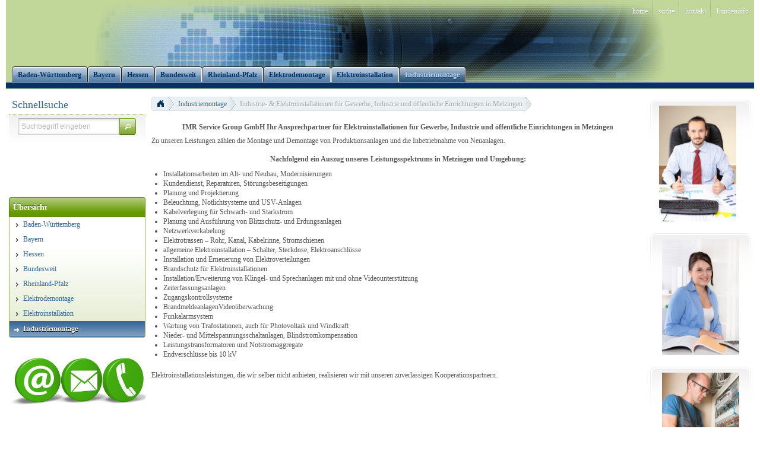

--- FILE ---
content_type: text/html
request_url: https://www.industrie-anlagen-demontage.de/industriemontage/elektromontagen-metzingen.html
body_size: 5543
content:
<!DOCTYPE html>
<html lang="" class="no-js not-ready loading"><head>

<meta http-equiv="content-type" content="text/html; charset=windows-1252" >
<meta http-equiv="X-UA-Compatible" content="IE=edge; chrome=1">

<title>IMR Service Group GmbH, Industriemontage & Elekromontage Metzingen - IMR Service Group GmbH</title>

<meta name="description" content="Demontage und Montage von Produktionsanlagen und Inbetriebnahme von Neuanlagen, Produktionsanlagen, Fertigungsstraßen sowie komplette Betriebsauflösungen in Metzingen">
<meta name="robots" content="index,follow">
<meta http-equiv="cache-control" content="no-cache">
<meta http-equiv="pragma" content="no-cache">
<meta name="keywords" content="Metzingen, Demontage, Industrieanlagen, Rückbau, Verwertung, Elektroanlagen, Produktionsanlagen, Fertigungsstraßen, Betriebsauflösungen">



<script>
try {
	if ( typeof navigator === 'undefined' ) navigator = { };
	html = document.documentElement;
	if ('mozMatchesSelector' in html) { html.className += ' moz' }
	else if ('webkitMatchesSelector' in html) { html.className += ' wkit'};
	html.className += (this.top === this.window ? ' not-' : ' ') + 'framed';
} catch( e ) { }
</script>

<!--[if IE 9]><script>try{html.className+=' ie ie9 iepost8'}catch(e){};navigator.isIE=9</script><![endif]-->
<!--[if IE 8]><script>try{html.className+=' ie ie8 iepre9'}catch(e){};navigator.isIE=8</script><![endif]-->
<!--[if IE 7]><script>try{html.className+=' ie ie7 iepre9'}catch(e){};navigator.isIE=7</script><![endif]-->
<!--[if IE 6]><script>try{html.className+=' ie ie6 iepre9'}catch(e){};navigator.isIE=6</script><![endif]-->
<!--[if lt IE 6]><script>try{html.className+=' ie ie5 iepre9'}catch(e){};navigator.isIE=5</script><![endif]-->
<!--[if gt IE 9]><script>try{html.className+=' ie ie10 iepost8'}catch(e){};navigator.isIE=10</script><![endif]-->
<!--[if !IE]>--><script>try{html.className+=' not-ie'}catch(e){};navigator.isIE=0</script><!-- <![endif]-->
<script type="text/javascript">
	var SMOMAbsoluteBasePath = "../";
	var SMOMCurrentPath = "industriemontage";
	var SMOMAbsoluteRootURL = location.href.substring(0, location.href.lastIndexOf("/") - SMOMCurrentPath.length);if(SMOMAbsoluteRootURL.charAt(SMOMAbsoluteRootURL.length - 1)=="/") SMOMAbsoluteRootURL = SMOMAbsoluteRootURL.substring(0, SMOMAbsoluteRootURL.length - 1);
var SMOMIsCheckout = false;
</script>
<link rel="stylesheet" type="text/css" href="../css/jquery.plugins.css?v=6.5.2"><link rel="stylesheet" type="text/css" href="../css/jquery-ui-latest.css?v=6.5.2" media="all"><link rel="stylesheet" type="text/css" href="../css/smartstore.core.css?v=6.5.2" media="all"><link rel="stylesheet" type="text/css" href="../css/smartstore.containers.css?v=6.5.2" media="all"><link rel="stylesheet" type="text/css" href="../css/smartstore.modules.css?v=6.5.2" media="all"><link rel="stylesheet" type="text/css" href="../css/smartstore.widgets.css?v=6.5.2" media="all"><link rel="stylesheet" type="text/css" href="../css/smartstore.theme.css?v=6.5.2" media="all"><script type="text/javascript" src="../js/JSON.js?v=6.5.2"></script><script type="text/javascript" src="../js/modernizr-latest.js?v=6.5.2"></script><script type="text/javascript" src="../js/jquery-latest.js?v=6.5.2"></script><script type="text/javascript" src="../js/smartstore.base.js?v=6.5.2"></script><script type="text/javascript" src="../js/smjslib.js?v=6.5.2"></script><script type="text/javascript" src="../js/eSMOMEvents.js?v=6.5.2"></script><script type="text/javascript" src="../js/jquery-ui-latest.js?v=6.5.2"></script><script type="text/javascript" src="../js/jquery.plugins.js?v=6.5.2"></script><script type="text/javascript" src="../js/smartstore.core.js?v=6.5.2"></script><script type="text/javascript" src="../js/smartstore.modules.js?v=6.5.2"></script><script type="text/javascript" src="../js/smartstore.widgets.js?v=6.5.2"></script><script type="text/javascript" src="../js/smartstore.forms.transformer.js?v=6.5.2"></script><script type="text/javascript" src="../modules/form/smartstore.module.form.js?v=6.5.2"></script><script type="text/javascript" src="../js/jquery.validate.js?v=6.5.2"></script><meta name="viewport" content="width=device-width, initial-scale=1.0">
<link rel="stylesheet" href="../media/text/responsive2.css" type="text/css"/>
</head><body class="lyt-level-3 lyt-align-center lyt-marginleft lyt-no-margintop lyt-marginright lyt-no-marginbottom lyt-hf-left lyt-hf-right lyt-hf-stretched lyt-nav-left lyt-nav-right lyt-nav-stretched lyt-body-stretched"><div id="page"><div id="header-wrapper"><header id="header" class="viewport clearfix"><section id="header-banner"></section><section id="header-home"><div class="module-wrapper no-cnt mod-nav-bar" style="padding-top: 0px; padding-bottom: 0px;"><nav id='nav-home'><ul class='clearfix horizontal hsep hsep-b'><li class='expanded first'><a href="../index.html" class="nav-entry ellipsis" data-for="1"><span>Home</span></a></li><li><a href="../suche.html" class="nav-entry ellipsis" data-for="3"><span>Suche</span></a></li><li><a href="../kontakt.html" class="nav-entry ellipsis" data-for="5"><span>Kontakt</span></a></li><li class='has-children last'><a href="../kundeninfo.html" class="nav-entry ellipsis" data-for="9"><span>Kundeninfo</span></a><ul></ul></li></ul></nav></div></section><section id="header-bar"><div class="module-wrapper no-cnt x-fl nav-main-wrapper" style="padding-top: 0px; padding-bottom: 0px;"><nav id='nav-main'><ul class='mm-nav shrinkable-menu horizontal transition clearfix'><li class='first'><a href="../baden-wuerttemberg/index.html" class="nav-entry ellipsis" data-for="1" style='padding-left:0px'><span>Baden-Württemberg</span></a></li><li><a href="../bayern/index.html" class="nav-entry ellipsis" data-for="6" style='padding-left:0px'><span>Bayern</span></a></li><li><a href="../hessen/index.html" class="nav-entry ellipsis" data-for="7" style='padding-left:0px'><span>Hessen</span></a></li><li><a href="../bundesweit/index.html" class="nav-entry ellipsis" data-for="8" style='padding-left:0px'><span>Bundesweit</span></a></li><li><a href="../rheinland-pfalz/index.html" class="nav-entry ellipsis" data-for="2" style='padding-left:0px'><span>Rheinland-Pfalz</span></a></li><li><a href="../elektrodemontage/index.html" class="nav-entry ellipsis" data-for="3" style='padding-left:0px'><span>Elektrodemontage</span></a></li><li><a href="../elektroinstallation/index.html" class="nav-entry ellipsis" data-for="4" style='padding-left:0px'><span>Elektroinstallation</span></a></li><li class='selected last'><a href="index.html" class="nav-entry ellipsis" data-for="5" style='padding-left:0px'><span>Industriemontage</span></a></li></ul></nav></div><div class="module-wrapper no-cnt mod-nav-bar"><div id="mm-holder" class="mm-holder">
</div></div></section></header></div><div id="content-wrapper"><section id="content" class="viewport clearfix"><div id="content-inner"><section id="content-left" class="col"><div class="module-wrapper mod-ssml">

<div class="cnt-default default ">
	<div class="header">
		<h4>Schnellsuche</h4>
	</div><div class="body">
		
			<div id="search-bar" class="ac">
				<form id="search-form" class="clearfix">
					<input name="dosearch" type="hidden" value="1" >
					<input id="searchterm" name="searchterm" type="text" class="prompt searchterm" placeholder="Suchbegriff eingeben" >
					<button class="btn special" data="{text:false, icons:{primary:'ui-icon-search'}}">Jetzt suchen</button>
				</form>
			</div>
			
	</div>
</div></div><div class="module-wrapper no-padding mod-nav-bar" style="padding-top: 0px; padding-bottom: 0px;">

<div class="cnt-default highlight ui-widget">
	<div class="header ui-widget-header alt ui-corner-top">
		<h4>Übersicht</h4>
	</div><div class="ui-widget-content alt ui-corner-bottom body">
		<nav id='nav-catalog'><ul class='has-icons'><li class='first'><a href="../baden-wuerttemberg/index.html" class="nav-entry ellipsis" data-for="1"><span class="icon ui-icon ui-icon-carat-1-e" style=""></span><span>Baden-Württemberg</span></a></li><li><a href="../bayern/index.html" class="nav-entry ellipsis" data-for="6"><span class="icon ui-icon ui-icon-carat-1-e" style=""></span><span>Bayern</span></a></li><li><a href="../hessen/index.html" class="nav-entry ellipsis" data-for="7"><span class="icon ui-icon ui-icon-carat-1-e" style=""></span><span>Hessen</span></a></li><li><a href="../bundesweit/index.html" class="nav-entry ellipsis" data-for="8"><span class="icon ui-icon ui-icon-carat-1-e" style=""></span><span>Bundesweit</span></a></li><li><a href="../rheinland-pfalz/index.html" class="nav-entry ellipsis" data-for="2"><span class="icon ui-icon ui-icon-carat-1-e" style=""></span><span>Rheinland-Pfalz</span></a></li><li><a href="../elektrodemontage/index.html" class="nav-entry ellipsis" data-for="3"><span class="icon ui-icon ui-icon-carat-1-e" style=""></span><span>Elektrodemontage</span></a></li><li><a href="../elektroinstallation/index.html" class="nav-entry ellipsis" data-for="4"><span class="icon ui-icon ui-icon-carat-1-e" style=""></span><span>Elektroinstallation</span></a></li><li class='selected last'><a href="index.html" class="nav-entry ellipsis" data-for="5"><span class="icon ui-icon ui-icon-arrowthick-1-e" style=""></span><span>Industriemontage</span></a></li></ul></nav>
	</div>
</div></div><div><div class="module-wrapper no-cnt mod-picture"><div class="fl" style="width:100%;"><div class="fl" style="margin:2px;"><div><a href="mailto:kontakt@industrie-anlagen-demontage.de" target='_blank'><img src="../media/images/kontakt.jpg" border="0" width="235" height="140" title="kontakt.jpg" alt="kontakt.jpg" ></a></div></div></div></div><div class="module-wrapper no-cnt mod-paragraph"><div><div><p align="center"><span style="font-size: large;">Sie erreichen uns </span></p>
<p align="center"><span style="font-size: large;">Mo-Do von 8-17 Uhr</span></p>
<p align="center"><span style="font-size: large;">Fr von 8-15 Uhr</span></p>
<p align="center"><span style="font-size: large;">über unsere </span></p>
<p align="center"><strong><span style="font-size: large;">kostenlose S</span><span style="font-size: large;">ervicehotline</span></strong></p>
<p align="center"><strong><span style="font-size: large;">0800 100 89 28</span></strong></p>
<p align="center">&nbsp;<span style="font-size: large;">oder per Mail</span></p>
<p align="center"><span style="font-size: medium;"><a href="mailto:kontakt@industrie-anlagen-demontage.de"><span style="font-size: small;">kontakt@industrie-anlagen-demontage.de</span></a></span></p>
<p>&nbsp;</p></div></div></div><div class="module-wrapper mod-form">

<div class="cnt-default default ">
	<div class="header">
		<h4>Kontaktformular</h4>
	</div><div class="body">
		<form action='http://' class='skinnable' name='Kontaktformular' method='POST' id='Kontaktformular'><fieldset class="clearfix vertical" ><ul><li class='required'><div class="control-caption"><label for="Subject" title="Betreff">Betreff</label></div><div class="control-set"><input type="text" class="prompt" id="Subject" name="Subject" size='0' maxlength='100' data='{"validate":{"required":true,"messages":{"required":"Bitte den Betreff Ihrer Anfrage eintragen"}}}'  ></div></li><li class='required'><div class="control-caption"><label for="Name" title="Ansprechpartner">Ansprechpartner</label></div><div class="control-set"><input type="text" class="prompt" id="Name" name="Name" size='0' maxlength='50' data='{"validate":{"required":true,"messages":{"required":"Eingabe erforderlich"}}}'  ></div></li><li class='required'><div class="control-caption"><label for="Firma" title="Firma">Firma</label></div><div class="control-set"><input type="text" class="prompt" id="Firma" name="Firma" size='0' maxlength='50' data='{"validate":{"required":true,"messages":{"required":"Eingabe erforderlich"}}}'  ></div></li><li class='required'><div class="control-caption"><label for="FromMail" title="E-Mail">E-Mail</label></div><div class="control-set"><input type="text" class="prompt" id="FromMail" name="FromMail" size='0' maxlength='100' data='{"validate":{"required":true,"email":true,"messages":{"required":"Eingabe erforderlich","email":"Eingabe erforderlich"}}}'  ></div></li><li class='required'><div class="control-caption"><label for="Anfrage" title="Ihre Anfrage" class="bold">Ihre Anfrage</label></div><div class="control-set"><textarea type="textarea" class="prompt" id="Anfrage" name="Anfrage" size='0' style='width: 140px; height: 140px' data='{"validate":{"required":true,"messages":{"required":"Eingabe erforderlich"}}}'  ></textarea></div></li><li class='required'><div class="control-caption"></div><div class="control-set"><label><input type="checkbox" id="Datenschutzerklrung" name="Datenschutzerklrung" data='{"validate":{"required":true,"messages":{"required":"Bitte erteilen Sie Ihre Einwilligung in die Angabenspeicherung und Kontaktaufnahme."}}}' ></p><p><strong> Ich habe die Datenschutzerklärung zur Kenntnis genommen.</strong></p>Ihre Daten werden ausschließlich zum Zweck der Kontaktaufnahme und Beantwortung Ihrer Anfrage erhoben. Nähere Informationen hierzu sowie zu Ihren Rechten als Betroffener finden Sie in unserer <a href="https://www.industrie-anlagen-demontage.de/datenschutz.html ">Datenschutzerklärung</a>, deren Kenntnisnahme Sie uns bitte bestätigen. Mit der Absendung der Nachricht erklären Sie sich mit der Datenverarbeitung einverstanden.</label></div></li></ul><input type="hidden" id="SMErrorPage" name="SMErrorPage" value='interner-fehler.html' ><input type="hidden" id="SMSuccessPage" name="SMSuccessPage" value='erfolgreich-gesendet.html' ></fieldset><div><hr></div><div class="btn-panel ac"><a  id='btn-submit' class='btn special' title='Absenden' data='{icons: {secondary: "ui-icon-triangle-1-e"}}'>Absenden</a></div></form><iframe width="1" height="1" class="invisible" id="RED_Kontaktformular" name="RED_Kontaktformular" src="../redirect.html"></iframe>
	</div>
</div></div></div></section><aside id="content-right" class="col"><div><div class="module-wrapper mod-picture" style="padding-top: 1px; padding-bottom: 1px;">

<div class="cnt-default alternative ">
	<div class="header">
		<h4></h4>
	</div><div class="body">
		<div class="inner">
			<div class="fl" style="width:100%;"><div class="fl" style="margin:2px;"><div><img src="../media/images/abteilungsleiter-elektrotechnik.jpg" border="0" width="130" height="195" title="abteilungsleiter-elektrotechnik.jpg" alt="abteilungsleiter-elektrotechnik.jpg" ></div></div></div>
		</div>
	</div>
</div></div><div class="module-wrapper mod-picture" style="padding-top: 1px; padding-bottom: 1px;">

<div class="cnt-default alternative ">
	<div class="header">
		<h4></h4>
	</div><div class="body">
		<div class="inner">
			<div class="fl" style="width:100%;"><div class="ac" style="margin:2px;"><div><img src="../media/images/auszubildende-buerokauffrau.jpg" border="0" width="130" height="195" title="auszubildende-buerokauffrau.jpg" alt="auszubildende-buerokauffrau.jpg" ></div></div></div>
		</div>
	</div>
</div></div><div class="module-wrapper mod-picture" style="padding-top: 1px; padding-bottom: 1px;">

<div class="cnt-default alternative ">
	<div class="header">
		<h4></h4>
	</div><div class="body">
		<div class="inner">
			<div class="fl" style="width:100%;"><div class="ac" style="margin:2px;"><div><img src="../media/images/elektromeister.jpg" border="0" width="130" height="196" title="elektromeister.jpg" alt="elektromeister.jpg" ></div></div></div>
		</div>
	</div>
</div></div><div class="module-wrapper mod-picture" style="padding-top: 1px; padding-bottom: 1px;">

<div class="cnt-default alternative ">
	<div class="header">
		<h4></h4>
	</div><div class="body">
		<div class="inner">
			<div class="fl" style="width:100%;"><div class="ac" style="margin:2px;"><div><img src="../media/images/azubi--elektriker.jpg" border="0" width="130" height="203" title="azubi--elektriker.jpg" alt="azubi--elektriker.jpg" ></div></div></div>
		</div>
	</div>
</div></div><div class="module-wrapper mod-picture" style="padding-top: 1px; padding-bottom: 1px;">

<div class="cnt-default alternative ">
	<div class="header">
		<h4></h4>
	</div><div class="body">
		<div class="inner">
			<div class="fl" style="width:100%;"><div class="ac" style="margin:2px;"><div><img src="../media/images/sitz-ettlingen.jpg" border="0" width="130" height="195" title="sitz-ettlingen.jpg" alt="sitz-ettlingen.jpg" ></div></div></div>
		</div>
	</div>
</div></div></div></aside><section id="content-body" class="col"><div class="inner"><div id="old-browser-hint" class="ui-state-highlight larger"></div><div class="module-wrapper no-cnt mod-nav-bar" style="padding-bottom: 16px;"><nav><ul class="breadcrumb ui-corner-left horizontal fl" id="bc1"><li class='first'><a href="../index.html" class="bc"><figure class="bc-home">&nbsp;</figure></a></li><li><a href="index.html" class="bc">Industriemontage</a></li><li class="last"><div class="bc quiet">Industrie- & Elektroinstallationen für Gewerbe, Industrie und öffentliche Einrichtungen in Metzingen</div></li></ul></nav></div><div><div class="module-wrapper no-cnt mod-product-longdesc"><h1 style="text-align: center; letter-spacing: 0px; font-family: times new roman,times,serif; font-size: 12px;">IMR Service Group GmbH Ihr Ansprechpartner für Elektroinstallationen für Gewerbe, Industrie und öffentliche Einrichtungen in Metzingen</h1>
<p><span style="font-size: 12px;"><span style="font-family: times new roman,times,serif;">Zu unseren Leistungen zählen die Montage und Demontage von Produktionsanlagen und die Inbetriebnahme von Neuanlagen.</span></span></p>
<h2 style="text-align: center; letter-spacing: 0px; font-family: times new roman,times,serif; font-size: 12px;">Nachfolgend ein Auszug unseres Leistungsspektrums in Metzingen und Umgebung:</h2>
<ul>
<li><span style="font-size: 12px;"><span style="font-family: times new roman,times,serif;">Installationsarbeiten im Alt- und Neubau, Modernisierungen</span></span></li>
<li><span style="font-size: 12px;"><span style="font-family: times new roman,times,serif;">Kundendienst, Reparaturen, Störungsbeseitigungen</span></span></li>
<li><span style="font-size: 12px;"><span style="font-family: times new roman,times,serif;">Planung und Projektierung</span></span></li>
<li><span style="font-size: 12px;"><span style="font-family: times new roman,times,serif;">Beleuchtung, Notlichtsysteme und USV-Anlagen</span></span></li>
<li><span style="font-size: 12px;"><span style="font-family: times new roman,times,serif;">Kabelverlegung für Schwach- und Starkstrom</span></span></li>
<li><span style="font-size: 12px;"><span style="font-family: times new roman,times,serif;">Planung und Ausführung von Blitzschutz- und Erdungsanlagen</span></span></li>
<li><span style="font-size: 12px;"><span style="font-family: times new roman,times,serif;">Netzwerkverkabelung</span></span></li>
<li><span style="font-size: 12px;"><span style="font-family: times new roman,times,serif;">Elektrotrassen – Rohr, Kanal, Kabelrinne, Stromschienen</span></span></li>
<li><span style="font-size: 12px;"><span style="font-family: times new roman,times,serif;">allgemeine Elektroinstallation – Schalter, Steckdose, Elektroanschlüsse</span></span></li>
<li><span style="font-size: 12px;"><span style="font-family: times new roman,times,serif;">Installation und Erneuerung von Elektroverteilungen</span></span></li>
<li><span style="font-size: 12px;"><span style="font-family: times new roman,times,serif;">Brandschutz für Elektroinstallationen</span></span></li>
<li><span style="font-size: 12px;"><span style="font-family: times new roman,times,serif;">Installation/Erweiterung von Klingel- und Sprechanlagen mit und ohne Videounterstützung</span></span></li>
<li><span style="font-size: 12px;"><span style="font-family: times new roman,times,serif;">Zeiterfassungsanlagen</span></span></li>
<li><span style="font-size: 12px;"><span style="font-family: times new roman,times,serif;">Zugangskontrollsysteme</span></span></li>
<li><span style="font-size: 12px;"><span style="font-family: times new roman,times,serif;">BrandmeldeanlagenVideoüberwachung</span></span></li>
<li><span style="font-size: 12px;"><span style="font-family: times new roman,times,serif;">Funkalarmsystem</span></span></li>
<li><span style="font-size: 12px;"><span style="font-family: times new roman,times,serif;">Wartung von Trafostationen, auch für Photovoltaik und Windkraft</span></span></li>
<li><span style="font-size: 12px;"><span style="font-family: times new roman,times,serif;">Nieder- und Mittelspannungsschaltanlagen,&nbsp;Blindstromkompensation</span></span></li>
<li><span style="font-size: 12px;"><span style="font-family: times new roman,times,serif;">Leistungstransformatoren und Notstromaggregate</span></span></li>
<li><span style="font-size: 12px;"><span style="font-family: times new roman,times,serif;">Endverschlüsse bis 10 kV</span></span></li>
</ul>
<p><span style="font-size: 12px;"><span style="font-family: times new roman,times,serif;">Elektroinstallationsleistungen, die wir selber nicht anbieten, realisieren wir mit unseren zuverlässigen Kooperationspartnern.</span></span></p>
</div></div></div></section><div class="clearfix"></div></div></section></div><div id="footer-wrapper"><footer id="footer" class="col viewport clearfix"><div></div><div class="module-wrapper no-cnt mod-nav-bar" style="padding-top: 0px; padding-bottom: 0px;"><nav id='nav-footer'><ul class='clearfix horizontal'><li class='first'><a href="../impressum.html" class="nav-entry ellipsis" data-for="4" style='padding-left:0px'><span>Impressum</span></a></li><li><a href="../agb.html" class="nav-entry ellipsis" data-for="6" style='padding-left:0px'><span>AGB</span></a></li><li class='last'><a href="../datenschutz.html" class="nav-entry ellipsis" data-for="10" style='padding-left:0px'><span>Datenschutz</span></a></li></ul></nav></div><div id="footer-legal-hints"> * Alle Preisangaben sind zzgl. <a href="../seite-nicht-gefunden-404.html">Versandkosten</a> - zzgl. MwSt</div><div id="footer-info">Copyright 2020 IMR Service Group GmbH. Alle Rechte vorbehalten.</div></footer></div></div><script type="text/javascript">(function($) {
			$(function(){
				console.time("INIT");

				
$(".btn").button();

				$("form.skinnable").smartform();

				

	$('#mm-holder').megaMenu({
		shrinkOnly: !toBool('true'),
		usePageWidth: toBool('Falsch'),
		colWidth: '17em',
		direction: 'horizontal',
		navSelector: '.mm-nav',
		popup: {
			show: {
				on:	'hover',
				delay: 0,
				fx: 'fade',
				speed: 300,
				easing: 'easeInOutExpo'
			},
			hide: {											
				on: "leave",
				fx: 'fade',
				delay: 200,
				speed: 300,
				easing: 'easeInExpo'
			}	
		},
		shrink: {
			enabled: toBool('Wahr'),
			maxItemsInCol: 16,
			maxCols: 4,
			shrinkOnResize: toBool('Wahr')	
		}
	});



				
				$("#searchterm").placeholder();
				$("#search-form").on("submit", function(){
					return $.Utils.doQuickSearch($(this));
				});
			

				
jQuery.validator.setDefaults({
	autoCreateRanges:	true,
	meta: 				"validate",
    errorPlacement: 	function(error, element) {
		error.appendTo( element.parents("div.control-set") );
    }
});

				$('#Kontaktformular').bind('submit', function() {
	if($('form#Kontaktformular').validate().form()){window.setTimeout('SMFRMTimeout_Kontaktformular()', 30000);fnSMSubmitForm(this);};return(false);;
});

				$('#Kontaktformular #btn-submit').bind('click', function() {
	$(this).parents('form').filter(':first').submit();;
});

				

	$('.datepart').change(function(){
		SMFRMDatePicker_update( $(this) );
	});

	
		if ($.Form2TXT.readFromCookie('Kontaktformular')) {
			$.smartform.update($("#Kontaktformular :radio, #Kontaktformular :checkbox, #Kontaktformular select"));
		}
	
		$.Form2XML.detachFormFromXML('Kontaktformular', SMShop.xml);
	

	function SMFRMTimeout_Kontaktformular(){
		location.href = SMOMAbsoluteRootURL + "/interner-fehler.html";
	};



				
	$("#bc1").smBreadcrumb( { shrinkOnResize: toBool("Wahr") } );	
console.timeEnd("INIT");		
			});
		})( jQuery );</script></body></html>

--- FILE ---
content_type: text/css
request_url: https://www.industrie-anlagen-demontage.de/css/smartstore.containers.css?v=6.5.2
body_size: 488
content:
.cnt-default { 
	margin: 0; 
	padding: 0;
	position: relative; 
}

.cnt-default > .header,
.cnt-default > .body { 
	padding: 5px;
}

.cnt-default > .body { 
	overflow: hidden;
}

.cnt-default .header h4 {
	margin-bottom: 0;
}

.cnt-default > .header {
	overflow: hidden;
}

.no-padding > .cnt-default > .body { 
	padding: 0 !important;
}

/*
 * Global Container Layout Settings
 */
 /* OBSOLETE */
 /*
.cnt-default,
.cnt-simple {
	margin: 0;
	padding: 0;
}

.cnt-default > .header,
.cnt-default > .body,
.cnt-default > .footer,
.cnt-simple > .header,
.cnt-simple > .body,
.cnt-simple > .footer
{
	margin: 0;
	padding: 0;
	background: url() no-repeat right top transparent;
	position: relative;
	z-index: 1;
}

.cnt-default > .header > .inner,
.cnt-default > .body > .inner,
.cnt-simple > .body > .inner
{ 
	margin: 0;
	padding: 0;
	overflow: hidden;
}

.cnt-default > .header > .t,
.cnt-default > .body > .t,
.cnt-default > .footer > .t,
.cnt-simple > .header > .t,
.cnt-simple > .body > .t,
.cnt-simple > .footer > .t
{
	margin: 0;
	padding: 0;
	background: url() no-repeat left top transparent;
	height: 100%;
	left: 0;
	position: absolute;
	top: 0;
}
*/
.cnt-default.default > .header {
	color: #336699;
	padding: 1px 5px;
}
.cnt-default.default > .header > h4{
	font-size: 1.5em !important;
	font-weight: normal !important;
	margin-bottom: 3px;
}
.cnt-default.default > .body {
	border-top: 1px #669900 dotted;
	min-height: 125px;
	background: #fff url('../images/cnt-meek-body-bg.png') left top repeat-x;
	padding: 5px;
}
/* -------------------------------------------------------------- 
   Container: ui-widget-alt
-------------------------------------------------------------- */

.cnt-default.highlight {
	/* */
}

.cnt-default.highlight > .ui-widget-header {
	padding: 0.5em;
	;
}

.cnt-default.highlight > .ui-widget-content {
	padding: 0.5em;
	border-top: none;
	-webkit-box-shadow: 0 0 60px rgba(0,0,0, 0) inset; -moz-box-shadow: 0 0 60px rgba(0,0,0, 0) inset; box-shadow: 0 0 60px rgba(0,0,0, 0) inset;
}
/* -------------------------------------------------------------- 
 	Container: mellow
-------------------------------------------------------------- */


.cnt-default.alternative > .header {
	padding: 5px 5px 2px 15px;
}
.cnt-default.alternative > .header > h4{
	font-size: 1.5em !important;
	font-weight: normal !important;
	color: #336699;
}
.cnt-default.alternative > .body {
	padding: 5px;
	background: url(../images/cnt-mellow-bg-alternative.png) left top no-repeat;
	margin-right: 20px;
	padding: 0;
	overflow: visible;
}
.cnt-default.alternative > .body .inner {
	margin-left: 8px;
	background: url(../images/cnt-mellow-bg-alternative.png) right top no-repeat;
	padding: 8px 13px 5px 5px;
	overflow: hidden;
	margin-right: -20px;
	min-height: 50px;
}


--- FILE ---
content_type: text/css
request_url: https://www.industrie-anlagen-demontage.de/css/smartstore.widgets.css?v=6.5.2
body_size: 4792
content:
/* ============================================================= 

   smartstore.forms.css
   * Sets up forms general structure. DO NOT EDIT this file!
     To change radio/checkbox appearance, edit the
     'checker' sprite image.
     The class 'prompt' is just a shortcut for all the 
     different HTML5 input types and is set by the jquery plugin.
   
============================================================== */


/* General
-------------------------------------------------------------- */

::-moz-focus-inner 				{ border: 0 }

form							{ display: inline }

input, 
select, 
button 							{ color: inherit }

input 							{ /* min-height: 1.25em */ }

input, 
select 							{ vertical-align: middle }

/* Webkit browsers add a 2px margin outside the chrome of form elements */
button, input, 
select, textarea 				{ margin: 0; }

/* align checkboxes, radios, text inputs with their label
   by: Thierry Koblentz tjkdesign.com/ez-css/css/base.css  */
input[type="radio"] 			{ /*min-height: auto;*/ vertical-align: text-bottom; /* better than middle */ }
input[type="checkbox"] 			{ vertical-align: middle }
.ie7 input[type="checkbox"] 	{ vertical-align: baseline }

fieldset 						{ border: none; background-color: transparent; margin: 0; padding: 0 }
fieldset legend					{ display: none }

fieldset > * 					{ margin-top: 1em !important }
fieldset > *:first-child 		{ margin: 0 !important }

fieldset fieldset 				{ margin: 0; padding: 0; border: none; background: transparent }


/* SmartForms
-------------------------------------------------------------- */

.label-30p .control-caption,
.control-caption				{ width: 30% } /* Fallback */

.label-30p .control-set,
.control-set					{ margin-left: 30% } /* Fallback */

.label-20p .control-caption		{ width: 20% !important }	
.label-20p .control-set			{ margin-left: 20% !important }
.label-40p .control-caption		{ width: 40% !important }	
.label-40p .control-set			{ margin-left: 40% !important }
.label-50p .control-caption		{ width: 50% !important }	
.label-50p .control-set			{ margin-left: 50% !important }
.label-1 .control-caption		{ width: 4em !important }	
.label-1 .control-set			{ margin-left: 4em !important }
.label-1 .control-caption		{ width: 4em !important }	
.label-1 .control-set			{ margin-left: 4em !important }
.label-2 .control-caption		{ width: 6em !important }
.label-2 .control-set			{ margin-left: 6em !important }
.label-3 .control-caption		{ width: 8em !important }
.label-3 .control-set			{ margin-left: 8em !important }
.label-4 .control-caption		{ width: 10em !important }
.label-4 .control-set			{ margin-left: 10em !important }
.label-5 .control-caption		{ width: 12em !important }
.label-5 .control-set			{ margin-left: 12em !important }
.label-6 .control-caption		{ width: 14em !important }
.label-6 .control-set			{ margin-left: 14em !important }
.label-7 .control-caption		{ width: 16em !important }
.label-7 .control-set			{ margin-left: 16em !important }
.label-8 .control-caption		{ width: 18em !important }
.label-8 .control-set			{ margin-left: 18em !important }
.label-9 .control-caption		{ width: 20em !important }
.label-9 .control-set			{ margin-left: 20em !important }

fieldset > div.notes > p 		{ margin-bottom: 0.5em }

fieldset ul 					{ margin: 0 auto; padding: 0; list-style: none }
fieldset ul li 					{ padding: 0; margin: 0.4em 0 0 0; clear: both }
fieldset ul li > hr				{ padding-bottom: 0.4em }
fieldset ul li:after {
	clear: both;
	content: ' ';
	display: block;
	font-size: 0;
	line-height: 0;
	visibility: hidden;
	width: 0;
	height: 0;
}
fieldset ul li:last-child 		{ margin-bottom: 0 }

fieldset ul li .control-caption,
fieldset ul li .control-set 	{ position: relative; display: block }

fieldset ul li .control-caption { float: left }

fieldset.vertical ul li .control-caption {
	float: none !important;
	width: auto !important;
}

fieldset ul li > div.control-set { /* ... */ }
fieldset ul li > div.control-set > * { margin-bottom: 0.4em }
fieldset .control-set > dfn 	{ display: block; margin: -0.2em 0 0.8em 0 !important }

.ie7 legend 					{ margin-left: -7px; } 


/* Labels
-------------------------------------------------------------- */

label 							{ vertical-align: middle }

fieldset ul li .control-caption > label { 
	display: block; 
	line-height: 1.5em;
	vertical-align: middle;
	padding: 1px 1.2em 1px 0;
	overflow: hidden;
	text-overflow: ellipsis;
}

fieldset ul li .control-caption > label + br {
	display: none;
}

fieldset.vertical ul li .control-caption > label {
	text-align: left !important;
}

fieldset.vertical ul li .control-set {
	margin-left: 0 !important;
}


/* Inputs
-------------------------------------------------------------- */

input[type="checkbox"],
input[type="radio"] {
	padding-right: 0.5em;
}

input[type="text"],
input[type="password"],
input.prompt,
select,
textarea {
	/* width: 18em; */ /* default width */
	display: inline-block;
	position: relative;
	padding: .3em .4em;
	min-height: 1.25em;
}
input[type="text"],
input[type="password"],
input.prompt,
textarea {
	font-family: 'Helvetica Neue', Helvetica, Arial, sans-serif;
	height: 1.5em;
	line-height: 1.5em;
}

/*
input, textarea { -webkit-appearance: none }
*/

input[type="search"]::-webkit-search-decoration, 
input[type="search"]::-webkit-search-cancel-button {
	display: none;
}

/* remove scrollbars in ie */
.ie textarea {
	overflow: auto;
}

select {
	padding: .1em;
}

.control-set .datepart {
	margin-right: 3px;
}


/* Radios and Checkboxes
-------------------------------------------------------------- */

.control-set label.wrap {
	display: block;
	position: relative;
}

.control-set label.wrap:last-child {
	margin-bottom: 0.8em !important;
}

.control-set label.wrap.horizontal {
	float: left;
	margin-right: 30px;
}

label.wrap .checkbox,
label.wrap .checkbox input,
label.wrap .radio, 
label.wrap .radio input {
	width: 23px;
  	height: 23px;
}

label.wrap .checkbox,
label.wrap .radio {
	background-repeat: no-repeat;
	display: inline-block;
	text-align: center;
}

label.wrap .checkbox input,
label.wrap .radio input {
	opacity: 0;
	display: inline-block;	
}

label.wrap .checkbox + span,
label.wrap .radio + span {
	display: block;
	position: relative;
	left: 25px;
	/*
	right: -25px;
	*/
	margin-right: 25px;
	margin-top: -24px;
	cursor: default;	
}

/* Checkbox */

label.wrap .checkbox {
	background-position: 0 0;
}

label.wrap .checkbox:active, 
label.wrap .checkbox.active {
	background-position: -23px 0;
}

label.wrap .checkbox.focus,
label.wrap .checkbox:hover,
label.wrap .checkbox.hover {
	background-position: -46px 0;
}

label.wrap .checkbox.focus:active,
label.wrap .checkbox:active:hover,
label.wrap .checkbox.active:hover,
label.wrap .checkbox.active.hover,
label.wrap .checkbox.focus.active  {
	background-position: -69px 0;
}

label.wrap .checkbox.checked {
	background-position: -92px 0;
}

label.wrap .checkbox.checked:active, 
label.wrap .checkbox.checked.active {
	background-position: -115px 0;
}

label.wrap .checkbox.focus.checked,
label.wrap .checkbox.checked:hover,
label.wrap .checkbox.checked.hover {
	background-position: -138px 0;
}

label.wrap .checkbox.checked.focus:active,
label.wrap .checkbox.checked:hover:active,
label.wrap .checkbox.checked.hover:active,
label.wrap .checkbox.checked.active:hover,
label.wrap .checkbox.checked.active.hover,
label.wrap .checkbox.checked.active.focus {
	background-position: -161px 0;
}

label.wrap .checkbox.disabled,
label.wrap .checkbox.disabled:active,
label.wrap .checkbox.disabled.active {
	background-position: -184px 0;
}

label.wrap .checkbox.checked.disabled,
label.wrap .checkbox.checked.disabled:active,
label.wrap .checkbox.checked.disabled.active {
	background-position: -207px 0;
}


/* Radio */

label.wrap .radio {
	background-position: 0 -23px;
}

label.wrap .radio:active, 
label.wrap .radio.active {
	background-position: -23px -23px;
}

label.wrap .radio.focus,
label.wrap .radio:hover,
label.wrap .radio.hover {
	background-position: -46px -23px;
}

label.wrap .radio.focus:active,
label.wrap .radio:active:hover,
label.wrap .radio.active:hover,
label.wrap .radio.active.hover,
label.wrap .radio.focus.active  {
	background-position: -69px -23px;
}

label.wrap .radio.checked {
	background-position: -92px -23px;
}

label.wrap .radio.checked:active, 
label.wrap .radio.checked.active {
	background-position: -115px -23px;
}

label.wrap .radio.focus.checked,
label.wrap .radio.checked:hover,
label.wrap .radio.checked.hover {
	background-position: -138px -23px;
}

label.wrap .radio.checked.focus:active,
label.wrap .radio.checked:hover:active,
label.wrap .radio.checked.hover:active,
label.wrap .radio.checked.active:hover,
label.wrap .radio.checked.active.hover,
label.wrap .radio.checked.active.focus {
	background-position: -161px -23px;
}

label.wrap .radio.disabled,
label.wrap .radio.disabled:active,
label.wrap .radio.disabled.active {
	background-position: -184px -23px;
}

label.wrap .radio.checked.disabled,
label.wrap .radio.checked.disabled:active,
label.wrap .radio.checked.disabled.active {
	background-position: -207px -23px;
}


/* Buttons
-------------------------------------------------------------- */

/* hand cursor on clickable input elements */
input[type="button"], 
input[type="submit"],
input[type="image"], 
button, label 			{ cursor: pointer }

/* make buttons play nice in IE:    
   www.viget.com/inspire/styling-the-button-element-in-internet-explorer/ */
.ie button 			{  width: auto; overflow: visible; }

.btn-panel{
	padding: 5px;
}
.btn-panel .btn{
	margin-left: 5px;
}

label.error{
	display: block;
}

/* info-page icons */
.control-caption label a.info {
	display: inline-block;
	vertical-align: middle;
	padding-right: 2px;
}
.moz .control-caption label a.info {
	vertical-align: text-top;
}
.control-set label a.info img {
	vertical-align: middle !important;
	margin-left: 5px;
}
/* =========================================================== 

   smartstore.forms.theme.css
   * Sets up form visuals/skinning. Edit or overwrite
     this file to change the forms apperance.

============================================================ */

/* General
-------------------------------------------------------------- */

fieldset.bordered {
	background-color: #FFFFFF;
	border: 1px solid #ccc !important;
	
}

fieldset h3 { 
	font-size: 2.6em;
	font-weight: normal;
	text-align: left; 
	color: #ACACAC;
	padding-bottom: 2px;
	border-bottom: 1px solid #ACACAC;
}

fieldset > div.notes 		{ color: #808080 }
fieldset > div.notes > p 	{ }

fieldset ul li > hr			{ padding-bottom: 0.4em }

fieldset .control-set > dfn { font-weight: normal; font-size: 0.9em; color: #808080 }

/* Labels
-------------------------------------------------------------- */

fieldset ul li .control-caption > label {
	text-align: right;
	background: transparent none no-repeat 100% 0;
	font-weight: normal;
	color: #808080;
}
fieldset ul li .control-caption > label.bold{
	font-weight: bold;
}
fieldset ul li.required .control-caption > label {
	color: #555555;
	font-weight: bold;
}

fieldset ul li.error .control-caption > label {
	/* ... */
}

/* Inputs
-------------------------------------------------------------- */

input[type="text"],
input[type="password"],
.prompt,
select,
textarea {
	background-color: #fff;
	border: 1px solid #ccc;
	border-top-color: #aaa;
	color: #555555;
	-webkit-box-shadow: 0 1px 5px rgba(0,0,0, 0.2) inset, 0 1px 0 rgba(255,255,255, .3); -moz-box-shadow: 0 1px 5px rgba(0,0,0, 0.2) inset, 0 1px 0 rgba(255,255,255, .3); box-shadow: 0 1px 5px rgba(0,0,0, 0.2) inset, 0 1px 0 rgba(255,255,255, .3); /* 0 1px 5px rgba(0,0,0, 0.2) inset, 0 1px 0 rgba(255,255,255, .3) */
	-moz-border-radius: 3px 3px 3px 3px / 3px 3px 3px 3px; -webkit-border-radius: 3px 3px 3px 3px / 3px 3px 3px 3px; border-radius: 3px 3px 3px 3px / 3px 3px 3px 3px;
}

input[type="text"]:hover,
input[type="password"]:hover,
.prompt:hover,
select:hover,
textarea:hover {
	-webkit-box-shadow: 0 1px 5px rgba(0,0,0, 0.2) inset, 0 0 8px rgba(0,0,0, 0.15), 0 1px 0 rgba(255,255,255, .3); -moz-box-shadow: 0 1px 5px rgba(0,0,0, 0.2) inset, 0 0 8px rgba(0,0,0, 0.15), 0 1px 0 rgba(255,255,255, .3); box-shadow: 0 1px 5px rgba(0,0,0, 0.2) inset, 0 0 8px rgba(0,0,0, 0.15), 0 1px 0 rgba(255,255,255, .3);
	border: 1px solid #bbb;
	border-top-color: #999;
}

input[type="text"]:focus,
input[type="password"]:focus,
.prompt:focus,
select:focus,
textarea:focus {
	-webkit-box-shadow: 0 0 8px rgba(102,153,0, 0.6), 0 1px 0 rgba(255,255,255, .5);
	   -moz-box-shadow: 0 0 8px rgba(102,153,0, 0.6), 0 1px 0 rgba(255,255,255, .5);
	        box-shadow: 0 0 8px rgba(102,153,0, 0.6), 0 1px 0 rgba(255,255,255, .5);
	border: 1px solid #4C8000;
	border: 1px solid rgba(76,128,0, 0.75);
	outline: none; outline-style: none;
	color: #000;
}

input[type="text"][disabled],
input[type="password"][disabled],
.prompt[disabled],
input[type="text"][disabled]:hover,
input[type="password"][disabled]:hover,
.prompt[disabled]:hover,   
select[disabled], 
select[disabled]:hover,
textarea[disabled],
textarea[disabled]:hover {
	background-color: #f5f5f5;
	color: #999;
	text-shadow: 1px 1px 0 rgba(255,255,255, .75);
	border: 1px solid #c1c1c1;
	-webkit-box-shadow: 0 1px 5px rgba(0,0,0, 0.2) inset; -moz-box-shadow: 0 1px 5px rgba(0,0,0, 0.2) inset; box-shadow: 0 1px 5px rgba(0,0,0, 0.2) inset;
}

input:invalid, input:invalid:hover, input:invalid:focus, 
input[invalid], input[invalid]:hover, input[invalid]:focus,
input.invalid, input.invalid:hover, input.invalid:focus,
textarea:invalid, textarea:invalid:hover, textarea:invalid:focus,
textarea[invalid], textarea[invalid]:hover, textarea[invalid]:focus,
textarea.invalid, textarea.invalid:hover, textarea.invalid:focus {
	-webkit-box-shadow: 0 1px 5px rgba(0,0,0, 0.2) inset, 0 0 8px rgba(255,0,0, 0.4); -moz-box-shadow: 0 1px 5px rgba(0,0,0, 0.2) inset, 0 0 8px rgba(255,0,0, 0.4); box-shadow: 0 1px 5px rgba(0,0,0, 0.2) inset, 0 0 8px rgba(255,0,0, 0.4);
	border: 1px solid #f00;
}

/* Select
-------------------------------------------------------------- */

.control-set .ui-selectmenu.ui-state-hover {
	-webkit-box-shadow: 0 0 8px rgba(0,0,0, 0.15);
	   -moz-box-shadow: 0 0 8px rgba(0,0,0, 0.15);
	        box-shadow: 0 0 8px rgba(0,0,0, 0.15);
}

.control-set .ui-selectmenu.ui-selectmenu-focus {
	-webkit-box-shadow: 0 0 8px rgba(51,102,153, 0.6);
	   -moz-box-shadow: 0 0 8px rgba(51,102,153, 0.6);
	        box-shadow: 0 0 8px rgba(51,102,153, 0.6);
	outline: none !important;
}

.ui-selectmenu-menu {
	-webkit-box-shadow: 0 0 6px rgba(0,0,0, 0.5);
	   -moz-box-shadow: 0 0 6px rgba(0,0,0, 0.5);
	        box-shadow: 0 0 6px rgba(0,0,0, 0.5);
}

/* Radios and Checkboxes
-------------------------------------------------------------- */

label.wrap .checkbox,
label.wrap .radio {
	background-image: url('../images/checker-sprite.png');
	background-repeat: no-repeat;
}

/* NOTE: edit the 'checker' sprite image to change appearance of checkboxes and radio buttons */

/* error display
-------------------------------------------------------------- */
label.error{
	/*
	background: url('../images/symbol_info.png') center center no-repeat;
	*/
	background: url('../images/symbol_alert.png') left top no-repeat;
	min-height:16px;
    padding:1px 0 0 20px;
}

/* Placeholders
-------------------------------------------------------------- */
.placeholder { color: #bbb !important }
[placeholder]:-moz-placeholder { color: #bbb }
[placeholder]:-ms-input-placeholder { color: #bbb }
[placeholder]::-webkit-input-placeholder { color: #bbb }

/* FX
-------------------------------------------------------------- */
input[type="text"],
input[type="password"],
.prompt,
select,
textarea,
.control-set .ui-selectmenu {
	transition-property: all;
	transition-duration: 0.2s;
	transition-timing-function: ease-in-out;
	-moz-transition-property: all;
	-moz-transition-duration: 0.2s;
	-moz-transition-timing-function: ease-in-out;
	-webkit-transition-property: all;
	-webkit-transition-duration: 0.2s;
	-webkit-transition-timing-function: ease-in-out;
	-o-transition-property: all;
	-o-transition-duration: 0.2s;
	-o-transition-timing-function: ease-in-out;
	-ms-transition-property: all;
	-ms-transition-duration: 0.2s;
	-ms-transition-timing-function: ease-in-out;
}
.ui-spinner {position: relative}
.ui-spinner-buttons {position: absolute}
.ui-spinner-button {overflow: hidden}
/*
    ColorBox Core Style:
    The following CSS is consistent between example themes and should not be altered.
*/
#colorbox, #cboxOverlay, #cboxWrapper{position:absolute; top:0; left:0; z-index:9999; overflow:hidden;}
#cboxOverlay{position:fixed; width:100%; height:100%;}
#cboxMiddleLeft, #cboxBottomLeft{clear:left;}
#cboxContent{position:relative;}
#cboxLoadedContent{overflow:auto;}
#cboxTitle{margin:0;}
#cboxLoadingOverlay, #cboxLoadingGraphic{position:absolute; top:0; left:0; width:100%; height:100%;}
#cboxPrevious, #cboxNext, #cboxClose, #cboxSlideshow{cursor:pointer;}
.cboxPhoto{float:left; margin:auto; border:0; display:block;}
.cboxIframe{width:100%; height:100%; display:block; border:0;}

/* 
    User Style:
    Change the following styles to modify the appearance of ColorBox.  They are
    ordered & tabbed in a way that represents the nesting of the generated HTML.
*/
/*#cboxOverlay{background:#000;}*/
#cboxOverlay { background: #000 url(../images/bg_hatch_60_p3_c1141414_c2000_mask_8_8.png) 50% 50% repeat; opacity:0.6; filter:alpha(opacity=60); }
.multiplebgs.cssgradients #cboxOverlay  { 
	background: -webkit-radial-gradient(rgba(127,127,127, 0.5), rgba(127,127,127, 0.5) 35%, rgba(0,0,0, 0.7)),
			    #000 url(../images/bg_hatch_60_p3_c1141414_c2000_mask_8_8.png) 50% 50% repeat;
	background: -moz-radial-gradient(rgba(127,127,127, 0.5), rgba(127,127,127, 0.5) 35%, rgba(0,0,0, 0.7)),
			    #000 url(../images/bg_hatch_60_p3_c1141414_c2000_mask_8_8.png) 50% 50% repeat;	
}
#colorbox{}
    #cboxTopLeft{width:14px; height:14px; background:url(../images/cb-controls.png) no-repeat 0 0;}
    #cboxTopCenter{height:14px; background:url(../images/cb-border.png) repeat-x top left;}
    #cboxTopRight{width:14px; height:14px; background:url(../images/cb-controls.png) no-repeat -36px 0;}
    #cboxBottomLeft{width:14px; height:43px; background:url(../images/cb-controls.png) no-repeat 0 -32px;}
    #cboxBottomCenter{height:43px; background:url(../images/cb-border.png) repeat-x bottom left;}
    #cboxBottomRight{width:14px; height:43px; background:url(../images/cb-controls.png) no-repeat -36px -32px;}
    #cboxMiddleLeft{width:14px; background:url(../images/cb-controls.png) repeat-y -175px 0;}
    #cboxMiddleRight{width:14px; background:url(../images/cb-controls.png) repeat-y -211px 0;}
    #cboxContent{background:#fff; overflow:visible;}
        #cboxLoadedContent{margin-bottom:5px;}
        #cboxLoadingOverlay{background:url(../images/cb-loading_background.png) no-repeat center center;}
        #cboxLoadingGraphic{background:url(../images/cb-loading.gif) no-repeat center center;}
        #cboxTitle{position:absolute; bottom:-25px; left:0; text-align:center; width:100%; font-weight:normal; color:#777;}
        #cboxCurrent{position:absolute; bottom:-25px; left:58px; font-weight:normal; color:#777;}

        #cboxPrevious, #cboxNext, #cboxClose, #cboxSlideshow{position:absolute; bottom:-29px; background:url(../images/cb-controls.png) no-repeat 0px 0px; width:23px; height:23px; text-indent:-9999px;}
        #cboxPrevious{left:0px; background-position: -51px -25px;}
        #cboxPrevious:hover{background-position:-51px 0px;}
        #cboxNext{left:27px; background-position:-75px -25px;}
        #cboxNext:hover{background-position:-75px 0px;}
        #cboxClose{right:0; background-position:-100px -25px;}
        #cboxClose:hover{background-position:-100px 0px;}

        .cboxSlideshow_on #cboxSlideshow{background-position:-125px 0px; right:27px;}
        .cboxSlideshow_on #cboxSlideshow:hover{background-position:-150px 0px;}
        .cboxSlideshow_off #cboxSlideshow{background-position:-150px -25px; right:27px;}
        .cboxSlideshow_off #cboxSlideshow:hover{background-position:-125px 0px;}
/* -------------------------------------------------------------- 
 	SmartStore Widget: jquery.ui.sm.paginator.css
-------------------------------------------------------------- */

/*  Generic
-------------------------------- */

.sm-paginator {
	position: relative;
	min-height: 22px;
	display: block;
}

.sm-paginator ul {
	display: inline-block;
}

.sm-paginator-panel li {
	position: relative;
}

/* paginator */
.sm-paginator-panel {
	list-style-type: none;
	margin: 0;
	white-space: nowrap;
	display: block;
}

.sm-paginator-panel.more {
	position: absolute;
}

.sm-paginator-panel li {
	list-style-type: none;
	line-height: 18px;
	margin: 0;
}

.sm-paginator-panel.more li {
	/*float: left;*/
	min-width: 20px;
	height: 20px;
	margin: .2em;
	position: relative;
}

.sm-paginator-panel a {
	font-size: 0.9em;
	text-decoration: none;
	outline: none;
	display: block;
	text-align: center;
}

.sm-paginator-panel a span {
	vertical-align: middle;
	padding: 0 2px;
}
.hidden-items-panel a span {
	vertical-align: top;
}

.sm-paginator.vertical .prev a,
.sm-paginator.vertical .next a {
	margin: 2px auto;
}
.sm-paginator.horizontal .prev a,
.sm-paginator.horizontal .next a {
	margin: 2px 0 0 0;
}
.sm-paginator.dotted.vertical li {
	margin: 6px;
	display: block;
	height: 12px;
}
.sm-paginator.dotted.vertical li.prev,
.sm-paginator.dotted.vertical li.next {
	height: 19px;
	width: 19px;
}
.sm-paginator.numbered li{
    height: 20px;
}
.sm-paginator.numbered.horizontal li {
	margin: 0.2em; /*0 3px 3px 0;*/
}
.sm-paginator.numbered.vertical li {
    margin: 3px;
}

.sm-paginator.horizontal li.dot a {
	display: inline-block;
	zoom: 1;
}
.sm-paginator.horizontal li {
	float: left;
	min-width: 20px;
}

.sm-paginator.vertical li {
	position:relative;
	width:22px;
}
.sm-paginator.vertical .ellipsis-left,
.sm-paginator.vertical .ellipsis-right {
	padding: 0;
}

.sm-paginator.vertical li.dot a {
	position: absolute;
	top: 2px;
	margin-top: 0;
}
.sm-paginator.vertical li a span {
	padding: 0;
}
.sm-paginator li.digit a {
	padding: 3px;
}
.sm-paginator li.digit {
	text-align: center;
}

.sm-paginator li.dot a {
	background: url('../images/dots.png') center center no-repeat;
	border: none;
	outline: none;
	padding: 0;
	margin-top: 8px;
	height: 8px;
	width: 20px;
	display: block;
}
.sm-paginator li.dot a:hover {
	background-position: center top;
}
.sm-paginator li.dot.selected a {
	background-position: center bottom;
}

.further-elements {
	cursor: pointer;
	padding-right: 4px;
	text-align: center;
}

.further-elements span {
	background: url('../images/arrowDown.png') 15px 8px no-repeat;
	display: block;
}

.sm-paginator .prev.ui-corner-tl.ui-corner-tr {
	border-radius: 10px 10px 0 0;
}
.sm-paginator .next.ui-corner-bl.ui-corner-br {
	border-radius: 0 0 10px 10px;
}

.sm-paginator .next.ui-corner-tr.ui-corner-br {
	border-radius: 0 10px 10px 0;
}
.sm-paginator .prev.ui-corner-tl.ui-corner-bl {
	border-radius: 10px 0 0 10px;
}

.sm-paginator .ui-state-disabled a{
	cursor: default !important;
}


--- FILE ---
content_type: text/css
request_url: https://www.industrie-anlagen-demontage.de/css/smartstore.theme.css?v=6.5.2
body_size: 4189
content:
/* -------------------------------------------------------------- 

   smartstore.table.theme.css
   * Sets up table visuals/skinning.

-------------------------------------------------------------- */

table thead tr {
	border: 1px solid #1A4C80;
	border-bottom: 1px solid #1A4C80; 
	background: #336699 url(../images/bg_highlight-soft_50_mask_8_104.png) 50% 50% repeat-x; 
	color: #E1E1E1;
	text-shadow: 0 -1px 0 #003366; 
	font-weight: bold;
}

table thead th {
	padding: 0.6em;
	background: transparent url('../images/separator-hor.png') 100% 50% repeat-y;
	box-shadow: 0 1px 1px rgba(255,255,255, .3) inset;
}

table thead th:last-child {
	background-image: none;
}

/*
table       { margin-bottom: 1.4em; width:100% }
th          { font-weight: bold }
thead th 	{ background: #c3d9ff }
tr.even td  { background: #e5ecf9 }
tfoot       { font-style: italic }
caption     { background: #eee }
*/

/* -------------------------------------------------------------- 

   smartstore.delivtimes.css

-------------------------------------------------------------- */

/* Styles for "delivery time" symbols
-------------------------------------------------------------- */

span.delivtime { /* nostyle */ }

span.delivtime > figure {
	position: relative;
	display: inline-block;
	width: 32px;
	height: 8px;
	line-height: 8px;
	border: 1px solid rgba(0,0,0, .25);
	background: rgba(255,255,255, 0) url(../images/bg_aero_65_s10_s242_s3100_mask_8_12.png) 50% 50% repeat-x;
	background-clip: border-box;
	vertical-align: middle;	
	zoom: 1;
}

.no-rgba span.delivtime > figure { border-color: #999; }

span.delivtime-1 > figure { background-color: #008000 }span.delivtime-2 > figure { background-color: #FFFF00 }span.delivtime-3 > figure { background-color: #FF0000 }

span.delivtime > span {
	padding-left: 1px;
	vertical-align: middle;
	overflow: hidden;	
}


/* -------------------------------------------------------------- 
   smartstore.dropshadows.theme.css
-------------------------------------------------------------- */

.drop-shadow {
    -webkit-box-shadow: 0 1px 4px rgba(0, 0, 0, 0.3), 0 0 40px rgba(0, 0, 0, 0.15) inset;
       -moz-box-shadow: 0 1px 4px rgba(0, 0, 0, 0.3), 0 0 40px rgba(0, 0, 0, 0.15) inset;
            box-shadow: 0 1px 4px rgba(0, 0, 0, 0.3), 0 0 40px rgba(0, 0, 0, 0.15) inset;
}



 
/* -------------------------------------------------------------- 

   smartstore.breadcrumb.css

-------------------------------------------------------------- */

ul.breadcrumb {
	border: 1px solid #D6E0EA;
	border-right: none;
	background-color: #EAF0F4;
	-webkit-box-shadow: 0 0 1px #fff inset; -moz-box-shadow: 0 0 1px #fff inset; box-shadow: 0 0 1px #fff inset;
	text-shadow: 1px 1px 0 rgba(255, 255, 255, 0.8);
	max-height: 22px;
	/*overflow: visible;*/
}

.bc {
	color: #336699;
	height: 22px;
	line-height: 22px;
	vertical-align: middle;
	background: url('../images/bc-chevron.png') 100% 50% no-repeat;
	padding: 0 16px 0 6px;
	text-decoration: none !important;
	white-space: nowrap; 
	overflow: hidden; 
	text-overflow: ellipsis; -o-text-overflow: ellipsis
}

}
ul.breadcrumb.shrinked .bc {
	padding: 0 12px 0 4px;
}

.last .bc {
	text-decoration: none;
	position: relative;
	margin-right: -10px;
	color: #a5a5a5;
}

.bc-home {
	position: relative;
	width: 16px;
	height: 16px; 
	line-height: 16px;
	top: 50%;
	margin-top: -8px;
	display: block;
	text-indent: -9999px;
	background: url('../images/bc-home.png') 0 0 no-repeat;
}

a.bc:visited {
	color: #003366 !important;
}

.first a.bc:hover {
	text-decoration: none !important;
}

a.bc:hover {
	/* text-decoration: underline !important; */
}

a.bc:hover .bc-home {
	background-position: 0 -16px;
}
/* -------------------------------------------------------------- 

   smartstore.products.css

-------------------------------------------------------------- */

/* TODO: raus mit dem product-price Selektor wenn die Klassen für Produktdetail gesetzt sind */
.pr-now-price,
.product-price {
	color: #336600;
	white-space: nowrap;
}
.pr-now-price.nice,
.product-price.nice {
	letter-spacing: -2px;
	text-shadow: -1px 0 1px white, 
				 0 -1px 1px white, 
				 0 1px 1px white, 
				 1px 0 1px white, 
				 0 0 8px white, 
				 0 0 8px white, 
				 0 0 8px white, 
				 2px 2px 2px #555;
}

.pr-on-request {}

.pr-pre-panel {
	text-decoration: line-through;
	color: #5E5E5E !important;
	font-weight: normal !important;
	white-space: nowrap;
}
.pr-pre-label{}
.pr-pre-price{}

.pr-now-panel{}
.pr-now-label{}
.pr-now-price{}

.pr-sec-price{}

.pr-save-label{}
.pr-save-price{}

.pr-now-suffix{
	color: #336699;
}

.pr-vat-hint{}
.pr-transp-hint{}
.pr-ship-hint{}
.pr-pangv{}
/* -------------------------------------------------------------- 

   smartstore.theme.base.css

-------------------------------------------------------------- */



/* Header (body > #page)
-------------------------------------------------------------- */
#header-wrapper { background: #C1D699 url('') 0 0 repeat-x; }

	#header { height: 150px /* override height on theme level */ }

		#header-banner, #header-home, #header-bar, #search-bar { position: absolute; left: 0; right: 0 }

		#header-banner { top: 0; bottom: 0; background: transparent url('../images/logo.png') 50% 50% no-repeat; }

			#clogo {
				position: absolute;
				overflow: hidden;
				left: 150px;
				right: auto;
				top: 10px;
				margin-left: 0;
				margin-right: 0;
			}
			#clogo a { outline: 0; display: inline-block }

		#search-bar { }

		#header-home { }

		#header-bar { bottom: 0 /* MUST set height on theme level */ }

			/* Temp */
			#nav-main { }

				/* Temp */
				#nav-main a { /*text-transform: uppercase !important*/ }

/* Content (body > #page)
-------------------------------------------------------------- */
#content-wrapper { }

	#content { }

		#content-left { }
		#content-right { }
		#content-body { }
			#old-browser-hint { 
				padding: 10px;
				display: none;
			}
			.ie7 #old-browser-hint,
			.ie6 #old-browser-hint { 
				display: block;
			}
/* Footer
-------------------------------------------------------------- */
#footer-wrapper { 
	min-height: 80px;
	padding-bottom: 35px; /* Platz für Minisbasket */
	color: #A9BFD4;
	text-shadow: 1px 1px 0 #385470;
	background: #336699;
	;
}

#footer-wrapper a { }

	#footer { }
		#nav-footer { }
		#footer-legal-hints { text-align: center; margin-bottom: 3px }
		#footer-info { opacity:0.5; filter:alpha(opacity=50); text-align: center }

/* -------------------------------------------------------------- 
   NAV: nav-base
-------------------------------------------------------------- */

#nav-home a,
#nav-main a,
#nav-cat a,
#nav-footer a {
	display: block;
	text-decoration: none;
}

#nav-home a,
#nav-footer a {
	font-weight: normal;
	text-transform: lowercase;
	transition-property: color, background-color, text-shadow;
	transition-duration: 0.12s;
	transition-timing-function: ease-in-out;
	-moz-transition-property: color, background-color, text-shadow;
	-moz-transition-duration: 0.12s;
	-moz-transition-timing-function: ease-in-out;
	-webkit-transition-property: color, background-color, text-shadow;
	-webkit-transition-duration: 0.12s;
	-webkit-transition-timing-function: ease-in-out;
	-o-transition-property: color, background-color, text-shadow;
	-o-transition-duration: 0.12s;
	-o-transition-timing-function: ease-in-out;
	-ms-transition-property: color, background-color, text-shadow;
	-ms-transition-duration: 0.12s;
	-ms-transition-timing-function: ease-in-out;
}

#nav-home a, #nav-home a:hover,
#nav-footer a, #nav-footer a:hover {
	border-right-width: 0;
}
#nav-home .last a, #nav-home .last a:hover,
#nav-footer .last a, #nav-footer .last a:hover {
	border-right-width: 1px;
}

/* nav-home
-------------------------------------------------------------- */
/*
#nav-home { float: right }

#nav-home a {
	padding: 10px 8px 2px 8px;
	font-weight: normal;
	color: #fff;
	text-shadow: 0 1px 0 rgba(0,0,0, 0.4);
	border: 1px solid rgba(255,255,255, 0);
	background: rgba(255,255,255, 0); 
	;
}

#nav-home a:hover {
	color: #D6E0EA;
	text-shadow: none;
	border: 1px solid rgba(255,255,255, 0); 
	background: rgba(255,255,255, 0); 
	;
}
*/

/* nav-footer
-------------------------------------------------------------- */
/*
#nav-footer {
	margin: 3px 0;
	text-align: center;
}

#nav-footer ul { 
	display: inline-block;
}

#nav-footer a {
	padding: 2px 6px !important;
	font-weight: normal;
	border: 1px solid rgba(255,255,255, 0);
	background: rgba(255,255,255, 0); 
	;
}
#nav-footer a, #footer a { color: #A9BFD4; }

#nav-footer a:hover {
	color: #003366;
	text-shadow: none;
	border: 1px solid rgba(255,255,255, 0); 
	background: rgba(255,255,255, 0.6); 
	;
}
*/

#page{
	
}

/*
#header{
	position: relative;
	height: 120px; 
	background: url('../images/logo.png') left top no-repeat ;
	clear: both;
}

#header #clogo{
	position: absolute;
	left: 160px;
	top: 20px;
}
*/

/*///////////////////////////////////////////////////
//// HOME NAVIGATION
///////////////////////////////////////////////////*/
#nav-home{
	padding: 0px;
	height: 25px;
	position: absolute;
	right: 0;
}
#nav-home li{
	float:left;
}
#nav-home a{
	text-align: center;
	padding: 5px;
	color: ;
	text-decoration: none;
}
#nav-home a:hover{
	text-decoration: none; 
	color: #3F4141;
}
#nav-home .button{
	padding: 10px 3px 0 3px;
}

/*///////////////////////////////////////////////////
//// MAIN NAVIGATION
///////////////////////////////////////////////////*/

#nav-main {
    margin: 4px 8px 6px 10px !important;
}
#nav-main li{
	border: 1px solid black !important;
	border-bottom: none !important;
	padding: 0 !important;
	margin-right: -1px;
	line-height: 24px !important;
	-moz-border-radius-topleft: 5px 5px; -webkit-border-top-left-radius: 5px 5px; border-top-left-radius: 5px 5px; -moz-border-radius-topright: 5px 5px; -webkit-border-top-right-radius: 5px 5px; border-top-right-radius: 5px 5px;
}
#nav-main li.mm-opener{
	border: 1px solid #336699 !important;
	border-bottom: none !important;
	/* TODO: SM-Kürzel nutzen */
	box-shadow: none;
}
#nav-main li a{
	border: 1px solid white;
	border-bottom: none;
	padding: 0 5px;
	-moz-border-radius-topleft: 4px 4px; -webkit-border-top-left-radius: 4px 4px; border-top-left-radius: 4px 4px; -moz-border-radius-topright: 4px 4px; -webkit-border-top-right-radius: 4px 4px; border-top-right-radius: 4px 4px;
}
#nav-main li a span{
	padding: 0 4px 0 8px !important;
}
#nav-main li a span.icon{
	padding-right: 0 !important;
	margin-right: 0 !important;
}
#header-bar {
	background: url('../images/main-nav-bottom.png') left bottom repeat-x;
}
#buttonbarbottom{
	height: 10px;
	border-bottom: 1px solid #C1D699;
	border-top: 1px solid #D6E0EA;
	background-color: #003366;
	overflow: hidden;
	clear: both;
}


#nav-sub{
	height: 24px; 
	line-height: 21px;
	vertical-align: middle;
	padding: 0 0 0 10px;
    background: url('../images/bg-level3.png') repeat-x bottom left ;
    clear: both;
    overflow:hidden;
    margin-top: -1px;
}

#nav-sub li a{
    margin: 0 10px;
	text-decoration: none; 
	color: #336600;
    font-weight: bold;
}
#nav-sub li a:hover{color: #003366}
#nav-sub li.selected a{color: #003366}

div#catnav ul{
	display: block;
}

div#catnav ul li{
	display: block;
	clear: both;
	width: auto;
}

div#catnav ul li a{
    display: block;
    padding: 3px;
	text-decoration: none; 
	color: #003366;
}

div#catnav ul li a:hover{
	color: #003366;
	background-color: #D6E0EA;
}

/*//////////////////////////////////////////////
//// GENERIC ELEMENT FORMATTING
//////////////////////////////////////////////*/
#topnav{
	position: relative; 
	height: 120px; 
	background: url('../images/logo.png') left top no-repeat ;
}

#topnav #clogo{
	position: relative;
	left: 10px;
	top: 10px;
}
#nav-top{
	position: relative;
	top: 94px;
	background: url('') left 26px repeat-x; 
	border-bottom: 1px solid #C1D699;
}
/*///////////////////////////////////////////////////
//// SUBNAVIGATION (LEFTHAND)
///////////////////////////////////////////////////*/
.catnav{}
.catnav-row{padding-top: 2px;}
.catnav-row a{text-decoration: none; font-weight: normal}
.catnav-selected a{text-decoration: none; font-weight: bold}
.catnav-selected a:hover{text-decoration: none; font-weight: bold; background:#C1D699;}
.catnav-row a:hover{text-decoration: underline;}
.subnav-selected {background:#003366;}

.container{ border: 1px solid #336699;}
.containerparent{
	border-top: 1px solid #336699;
	border-left: 1px solid #336699;
	border-right: 1px solid #336699;
}
.container-header{background-color: #336699; padding-bottom: 3px;}
.container-header a{
	text-decoration: none;
	padding: 3px 3px 3px 3px;
	color: #ffffff;
	font-weight: bold;
}
.container-row{
	border-right: 1px solid #669900;
	border-left: 1px solid #669900;
	background-color: ;
	padding: 0px;
}

.container-row-cntactive{
	border-right: 1px solid #336699;
	border-left: 1px solid #336699;
	background-color: ;
	padding: 0px;
}

.container-selected{background: ;}
.container-selected a{font-weight: bold;}

.container-row img{
	margin-left: 3px;
	margin-right: 3px;
}
.container-row a{
	text-decoration: none;
	padding: 2px;
	display: block;
}
.container-row a:hover{ background: #D6E0EA;}

.container-row-cntactive img{
	margin-left: 3px;
	margin-right: 3px;
}
.container-row-cntactive a{
	text-decoration: none;
	padding: 2px;
	display: block;
}
.container-row-cntactive a:hover{background: #C1D699;}

/*//////////////////////////////////////////////
//// SHIPMENT FORMATTING
//////////////////////////////////////////////*/

.shipment-parent{margin:5px 0px 20px 0px}
.shipment-content{background: url('') repeat-x left  ;}

/*
#product_price{
	font-size: 14px;
	color: #ff0000;
}
.t-price-list{
	font-size: 14px;
	color: #ff0000;
}
*/

#footer-wrapper {
	background: none !important;
}
#footer{
	background: url('../images/footer.png') repeat-x top ;
	text-shadow: none;
}
#footer .module-wrapper{
	margin: 10px;
	text-align:center;
}
#footer a{
	text-decoration: none;
	color: ;
	text-transform: capitalize;
}
#footer .module-wrapper a:hover{
	text-decoration: none;
}
#footer .module-wrapper span{
	padding: 0px 8px 0px 8px; 
	color: ;
}
#nav-footer a{
	padding-top: 0 !important;
	padding-bottom: 0 !important;
}
#nav-footer li:not(.last) a{
	border-right: 1px solid #bbb !important;
}
#nav-footer li.last a{
	border-right: none !important;
}
#footer a:hover{
	color: #666 !important;
}
.copyinfo{
	text-align: center;
	margin-top: 5px;
	color: ;
}

/*//////////////////////////////////////////////
//// SEARCHBAR 
//////////////////////////////////////////////*/
#search-form,
#search-bar { 
	position: relative;
}
#search-bar .prompt {
	position: relative;
	width: 160px;
	height: 26px;
	line-height: 26px\9; /* iepre9 */
	padding: 0 5px;
	border-width: 1px;
	border-right: none !important;
	vertical-align: middle;
	-moz-border-radius-topright: 0 0; -webkit-border-top-right-radius: 0 0; border-top-right-radius: 0 0; -moz-border-radius-bottomright: 0 0; -webkit-border-bottom-right-radius: 0 0; border-bottom-right-radius: 0 0;
}
#search-bar .btn {
	position: relative;
	width: 28px;
	height: 28px;
	padding: 0;
	border-width: 1px;
	margin-left: -3px;
	display: inline-block;
	vertical-align: middle;
	-moz-border-radius-topleft: 0 0; -webkit-border-top-left-radius: 0 0; border-top-left-radius: 0 0; -moz-border-radius-bottomleft: 0 0; -webkit-border-bottom-left-radius: 0 0; border-bottom-left-radius: 0 0;
}

.ui-dialog {
	-webkit-box-shadow: 0 5px 30px #ddd !important;
	   -moz-box-shadow: 0 5px 30px #ddd !important;
	        box-shadow: 0 5px 30px #ddd !important;
}
/* -------------------------------------------------------------- 
   smartstore.nav.home.css
-------------------------------------------------------------- */

/*
#nav-home { float: right }

#nav-home a {
	padding: 8px;
	font-weight: bold;
	color: #fff;
	text-shadow: 0 1px 0 rgba(0,0,0, 0.4);
}

#nav-home a {
	color: #fff;
	background-color: transparent;
	transition-property: color, background-color, text-shadow;
	transition-duration: 0.12s;
	transition-timing-function: ease-in-out;
	-moz-transition-property: color, background-color, text-shadow;
	-moz-transition-duration: 0.12s;
	-moz-transition-timing-function: ease-in-out;
	-webkit-transition-property: color, background-color, text-shadow;
	-webkit-transition-duration: 0.12s;
	-webkit-transition-timing-function: ease-in-out;
	-o-transition-property: color, background-color, text-shadow;
	-o-transition-duration: 0.12s;
	-o-transition-timing-function: ease-in-out;
	-ms-transition-property: color, background-color, text-shadow;
	-ms-transition-duration: 0.12s;
	-ms-transition-timing-function: ease-in-out;	
	text-decoration: none;
}

#nav-home a:hover {
	text-shadow: none;
	color: #003366 ! important;
	background-color: #fff;
	background-color: rgba(255,255,255, 0.6);
}
*/

#nav-home { float: right }

#nav-home a {
	padding: 10px 8px 2px 8px;
	/*font-weight: normal;*/
	font-weight: normal;
	font-size: 1em;
	color: #fff;
	text-shadow: 0 1px 0 rgba(0,0,0, 0.4);
	border: 1px solid rgba(255,255,255, 0);
	background: rgba(255,255,255, 0); 
	;
}

#nav-home a:hover {
	color: #D6E0EA;
	text-shadow: none;
	border: 1px solid rgba(255,255,255, 0); 
	background: rgba(255,255,255, 0); 
	;
}

.no-rgba #nav-home a:hover {
	background-color: #FFFFFF;
}
/* -------------------------------------------------------------- 
   smartstore.nav.main.css
-------------------------------------------------------------- */

/*
#nav-main {
	margin: 4px 8px 0 8px;
	position: relative;
}

#nav-main li { 
	padding: 0 5px; 
	line-height: 28px; 
	vertical-align: middle; 
	border: 1px solid transparent 
}

#nav-main a.nav-entry { 
	font-weight: bold;
	color: #003366; 
	text-shadow: 0 1px 0 #FFFFFF;
	font-size: 13px;
}

#nav-main li.hover a.nav-entry,
#nav-main a.nav-entry:hover { 
	color: #003366 !important; 
	text-shadow: 0 1px 0 #FFFFFF;
}

#nav-main .mm-opener a.nav-entry { 
	text-shadow: 0 1px 0 #FFFFFF !important;
}

#nav-main li.selected { }

#nav-main li.selected a.nav-entry { 
	color: #B0D8FF !important; 
	text-shadow: 0 1px 0 rgba(0,0,0, 0.35);
}
*/

#nav-main {
	margin: 4px 8px 0 8px;
	position: relative;
}
#nav-main li { 
	padding: 0 5px; 
	line-height: 28px; 
	vertical-align: middle; 
	border: 1px solid transparent;
}

#nav-main a.nav-entry { 
	font-weight: bold;
	color: #003366;
	text-shadow: none !important;
	font-size: 1em;
	background: #336699 url(../images/bg_aero_85_mask_8_104.png) 50% 50% repeat-x; 
}
#nav-main li.hover a.nav-entry, 
#nav-main a.nav-entry:hover { 
	color: #003366 !important;
	background: #FFFFFF;
	text-shadow: 0 1px 0 #FFFFFF !important;
}
#nav-main li.selected a.nav-entry { 
	color: #B0D8FF !important; 
	text-shadow: 0 1px 0 rgba(0,0,0, 0.35) !important;
	background: #003366 url(../images/bg_aero_85_mask_8_104.png) 50% 50% repeat-x;
}
#nav-main li.mm-opener a.nav-entry { 
	background: #FFFFFF !important;
	text-shadow: 0 1px 0 #FFFFFF !important;
}
/* -------------------------------------------------------------- 
   smartstore.nav.cat.css
-------------------------------------------------------------- */

/*
#nav-catalog li {}

#nav-catalog a.nav-entry {
	color: #336699;
	padding: 4px 2px 4px 4px;
	text-decoration: none;
	transition-property: all;
	transition-duration: 0.12s;
	transition-timing-function: ease-in-out;
	-moz-transition-property: all;
	-moz-transition-duration: 0.12s;
	-moz-transition-timing-function: ease-in-out;
	-webkit-transition-property: all;
	-webkit-transition-duration: 0.12s;
	-webkit-transition-timing-function: ease-in-out;
	-o-transition-property: all;
	-o-transition-duration: 0.12s;
	-o-transition-timing-function: ease-in-out;
	-ms-transition-property: all;
	-ms-transition-duration: 0.12s;
	-ms-transition-timing-function: ease-in-out;
}

#nav-catalog a.nav-entry:hover {
	background-color: #EAF0F4;
	color: #003366;
}

#nav-catalog .selected > a.nav-entry,
#nav-catalog .expanded > a.nav-entry {
	font-weight: bold;
}

#nav-catalog .selected > a.nav-entry {
	background-color: #336699;
	background: -webkit-gradient( linear, left top, left bottom, color-stop(0%, #336699), color-stop(100%, #84A3C2) );
	background: linear-gradient( top, #336699 0%, #84A3C2 100% );
	background: -moz-linear-gradient( top, #336699 0%, #84A3C2 100% );
	background: -webkit-linear-gradient( top, #336699 0%, #84A3C2 100% );
	background: -o-linear-gradient( top, #336699 0%, #84A3C2 100% );
	background: -ms-linear-gradient( top, #336699 0%, #84A3C2 100% );
	filter: progid:DXImageTransform.Microsoft.gradient( startColorstr='#FF336699', endColorstr='#FF84A3C2', GradientType=0 );
	border-top: 1px solid #1A4C80;
	border-bottom: 1px solid #336699;
	color: #fff;
	text-shadow: 0 1px 0 #000;
}

#nav-catalog .selected > a.nav-entry:hover {
	color: #D6E0EA;
}
*/

#nav-catalog li {}

#nav-catalog a.nav-entry {
	background-color: rgba(255,255,255, 0);
	color: #336699;
	text-shadow: none;
	background: rgba(255,255,255, 0); 
	; 
	font-weight: normal;
	padding: 4px 2px 4px 4px;
	text-decoration: none;
	transition-property: all;
	transition-duration: 0.12s;
	transition-timing-function: ease-in-out;
	-moz-transition-property: all;
	-moz-transition-duration: 0.12s;
	-moz-transition-timing-function: ease-in-out;
	-webkit-transition-property: all;
	-webkit-transition-duration: 0.12s;
	-webkit-transition-timing-function: ease-in-out;
	-o-transition-property: all;
	-o-transition-duration: 0.12s;
	-o-transition-timing-function: ease-in-out;
	-ms-transition-property: all;
	-ms-transition-duration: 0.12s;
	-ms-transition-timing-function: ease-in-out;
}
#nav-catalog a.nav-entry:hover {
	background-color: #EAF0F4;
	color: #003366;
	text-shadow: none;
	background: #EAF0F4;
	;
	font-weight: normal;
}
#nav-catalog .expanded > a.nav-entry {
	background-color: rgba(255,255,255, 0);
	color: #336699;
	text-shadow: none;
	background: rgba(255,255,255, 0);
	;
	font-weight: bold;
}

#nav-catalog .selected > a.nav-entry {
	border-top: 1px solid #336699 !important;
	border-bottom: 1px solid #336699 !important;
	background-color: #336699 !important;
	color: #fff !important;
	text-shadow: 0 1px 0 #000 !important;
	font-weight: bold;
	background-color: #336699;
	background: -webkit-gradient( linear, left top, left bottom, color-stop(0%, #336699), color-stop(100%, #84A3C2) );
	background: linear-gradient( top, #336699 0%, #84A3C2 100% );
	background: -moz-linear-gradient( top, #336699 0%, #84A3C2 100% );
	background: -webkit-linear-gradient( top, #336699 0%, #84A3C2 100% );
	background: -o-linear-gradient( top, #336699 0%, #84A3C2 100% );
	background: -ms-linear-gradient( top, #336699 0%, #84A3C2 100% );
	filter: progid:DXImageTransform.Microsoft.gradient( startColorstr='#FF336699', endColorstr='#FF84A3C2', GradientType=0 );
	;
}

#nav-catalog > a.nav-entry > .ui-icon { background-image: url(../images/icons_336699_256_240.png); }
#nav-catalog .selected > a.nav-entry > .ui-icon { background-image: url(../images/icons_fff_256_240.png); }
#nav-catalog .expanded > a.nav-entry > .ui-icon { background-image: url(../images/icons_336699_256_240.png); }
/* -------------------------------------------------------------- 
   smartstore.nav.footer.css
-------------------------------------------------------------- */

/*
#nav-footer a {
	background-color: transparent;
	transition-property: color, background-color, text-shadow;
	transition-duration: 0.12s;
	transition-timing-function: ease-in-out;
	-moz-transition-property: color, background-color, text-shadow;
	-moz-transition-duration: 0.12s;
	-moz-transition-timing-function: ease-in-out;
	-webkit-transition-property: color, background-color, text-shadow;
	-webkit-transition-duration: 0.12s;
	-webkit-transition-timing-function: ease-in-out;
	-o-transition-property: color, background-color, text-shadow;
	-o-transition-duration: 0.12s;
	-o-transition-timing-function: ease-in-out;
	-ms-transition-property: color, background-color, text-shadow;
	-ms-transition-duration: 0.12s;
	-ms-transition-timing-function: ease-in-out;
	text-decoration: none;
	padding: 4px;
}

#nav-footer a:hover {
	text-shadow: none;
	color: #003366 ! important;
	background-color: #fff;
	background-color: rgba(255,255,255, 0.6);
}
*/

#nav-footer {
	margin: 3px 0;
	text-align: center;
}

#nav-footer ul { 
	display: inline-block;
}

#nav-footer a {
	padding: 2px 6px !important;
	font-weight: normal;
	border: 1px solid rgba(255,255,255, 0);
	background: rgba(255,255,255, 0); 
	;
}
#nav-footer a, #footer a { color: #A9BFD4; }

#nav-footer a:hover {
	color: #003366;
	text-shadow: none;
	border: 1px solid rgba(255,255,255, 0); 
	background: rgba(255,255,255, 0.6); 
	;
}


--- FILE ---
content_type: text/javascript
request_url: https://www.industrie-anlagen-demontage.de/js/eSMOMEvents.js?v=6.5.2
body_size: 29827
content:


function SMShop_noDataAvailable(args){
var $SMS = args[0], _id = $SMS.id, _xml = null;
	// no data available during init
	_xml = SMSession.getSession(_id);
	if(_xml==null) _xml = SMSession.xml.createNode(_id);
	if(_xml!=null) $SMS.xml = _xml;
};

function SMBasket_noDataAvailable(args){
var $SMB = args[0], $SMS = $SMB.parent,
	_doc = $SMS.xml.ownerDocument, _id = $SMB.id, _xml = null;
	// no data available during init
	_xml = $SMS.xml.appendChild(_doc.createNode(_id));
	if(_xml!=null) $SMB.xml = _xml;
};

function SMShipMethodInfo_noDataAvailable(args){
var _SMShipMethodInfo = args[0], $SMB = _SMShipMethodInfo.parent,
	_doc = $SMB.xml.ownerDocument, _id = _SMShipMethodInfo.id, _xml = null;
	// no data available during init
	_xml = $SMB.xml.appendChild(_doc.createNode(_id));
	if(_xml!=null) _SMShipMethodInfo.xml = _xml;
};

function SMPayMethodInfo_noDataAvailable(args){
var _SMPayMethodInfo = args[0], $SMB = _SMPayMethodInfo.parent,
	_doc = $SMB.xml.ownerDocument, _id = _SMPayMethodInfo.id, _xml = null;
	// no data available during init
	_xml = $SMB.xml.appendChild(_doc.createNode(_id));
	if(_xml!=null) _SMPayMethodInfo.xml = _xml;
};

function SMGDiscounts_noDataAvailable(args){
var _SMGDiscounts = args[0], $SMB = _SMGDiscounts.parent,
	_doc = $SMB.xml.ownerDocument, _id = _SMGDiscounts.id, _xml = null;
	// no data available during init
	_xml = $SMB.xml.appendChild(_doc.createNode(_id));
	if(_xml!=null) _SMGDiscounts.xml = _xml;
	};

function SMProduct_noDataAvailable(args){
var $SMP = args[0], $SMS = $SMP.shop, _id = $SMP.id, _xml = null;
	// no data available during init
	_xml = $SMS.xml.ownerDocument.createNode(_id);
	if(_xml!=null){
		$SMP.xml = _xml;
	};
};

function SMDiscounts_noDataAvailable(args){
var _SMDiscounts = args[0], $SMP = _SMDiscounts.parent,
	_doc = $SMP.xml.ownerDocument, _id = _SMDiscounts.id, _xml = null;
	// no data available during init
	_xml = $SMP.xml.appendChild(_doc.createNode(_id));
	if(_xml!=null) _SMDiscounts.xml = _xml;
};

function SMVariants_noDataAvailable(args){
var _SMVariants = args[0], $SMP = _SMVariants.parent,
	_doc = $SMP.xml.ownerDocument, _id = _SMVariants.id, _xml = null;
	// no data available during init
	_xml = $SMP.xml.appendChild(_doc.createNode(_id));
	if(_xml!=null) _SMVariants.xml = _xml;
};

function SMShop_onAfterUpdate(args){
var $SMS = args[0], _id = $SMS.id, _xml = $SMS.xml;
	// after shop update update and save session object
	SMSession.setSession(_id, "xmlnode", _xml);
	SMSession.save();
};

function SMProduct_onBeforeUpdate(args){
var $SMP = args[0], _index = 0, _frm = _elem = _params = null;
	_frm = document.forms["PD" + $SMP.getAttribute(_SMAUniqueID) + "variants"];
	if(_frm!=null&&($SMP.variants.xml.childNodes.length()==0||$SMP.getAttribute("s-var")=="1")){
		_params = new Array();
		for(var i=0; i<_frm.elements.length; i++){
			_index = _frm.elements[i].selectedIndex;
			if(_index<0) _index = 0;
			_elem = _frm.elements[i].options[_index];
			_params[_params.length] = _elem.text;
			_params[_params.length] = _elem.value;
			};
		$SMP.variants.newSimpleVariant.apply($SMP.variants, _params);
	};
	return(true);
};

function SMProduct_onAfterUpdate(args){
	var $SMP = args[0], $min = $max = $amnt = 0, $update = false;
	$min = parseInt($SMP.getAttribute(_SMAMinAmount));
	$max = parseInt($SMP.getAttribute(_SMAMaxAmount));
	$amnt = parseFloat($SMP.getAttribute(_SMAAmount));
	if($amnt < $min){
		$amnt = $min; $update = true;
		} else if($max > 0 && $amnt > $max){
		$amnt = $max; $update = true;
		};
	if($update){
		$SMP.setAttribute(_SMAAmount, $amnt);
		$SMP.update();
		};
};

function SMBasket_onBeforeReset(args){
	// before resetting basket confirm
	jQuery.confirm(
		T["msg.basket-delete"],
		function() { SMShop.basket.reset(true); }, /* yes */
		null, /* no */
		{ modal: true, draggable: false } /* args */
	);
	return false;
};

function SMBasket_onAfterReset(args){
	// after resetting basket reload
	location.replace(location.href);
};

function SMBasket_onBeforeAdd(args){

	SMShop.basket.bProductUpdated = false;

	var $SMB = args[0], $SMP = args[1], $SMS = $SMB.parent, _frm = null,
		_elem = null, _params = new Array(), _msg = "";
	// before adding a product, check whether another order
	// has been completed earlier

	if($SMS.getAttribute(_SMAOComplete)=="true"){
		$SMS.reinitOrder();
	};

	return(true);
};

function SMBasket_onAfterAdd(args){

	var $SMB = args[0], $SMP = args[1];

	if(!SMShop.basket.bProductUpdated){
		jQuery.createDialog(T['lbl.hint'], T['msg.basket-after-add'], { 
			modal: 			true,
			draggable: 		false,
            buttons: [
            	{
            		text: T["dlg.ok"],
            		click: function() { jQuery.destroyDialog(this); }
            	},
            	{
            		text: T["dlg.go-to-basket"],
            		"class": 'special',
                	click: function() { location.href = SMOMAbsoluteRootURL + "/seite-nicht-gefunden-404.html"; }
            	}
            ]
		});
	}	
};

function SMBasket_onItemExists(args){
	var $SMB = args[0], _SMNewProduct = args[1], _SMExistingProduct = args[2];
	// item exists in basket, return action flag
	// * _eSMReplace	: replace existing item 
	// * _eSMAdd			: add to basket
	// * _eSMCancel		: cancel action

	SMShop.basket.bProductUpdated = true;

	//JQuery
	

		jQuery.createDialog(T['lbl.hint'], T['msg.basket-item-exists'], { 
			modal: 			true,
			draggable: 		false,
			buttons: [
				{
					text: T["dlg.ok"],
					click : function(){ jQuery.destroyDialog(this); }
				},
				{
					text: T["dlg.go-to-basket"],
            		"class": 'special',
					click: function(){ location.href = SMOMAbsoluteRootURL + "/seite-nicht-gefunden-404.html"; }
				}
			]
		});
	

	return(_eSMReplace);
};

function SMBasket_onBeforeRemove(args){
	var $SMB = args[0], $SMP = args[1], $SMI = args[2], $msg = "Sind Sie sicher, dass Sie das Produkt '%d' mit der Artikelnummer '%n' aus dem Warenkorb entfernen möchten?";
	// before removing a product confirm
	$msg = $msg.replace("%d", $SMP.name);
	$msg = $msg.replace("%n", $SMP.getAttribute(_SMACode));

	//jQuery
	jQuery.createDialog("Bestätigen", $msg, { 
		modal: 			true,
		draggable: 		false,
		buttons: {
			"OK": function(){ 
	        	//remove product
				SMShop.basket.remove($SMI, true);
				jQuery.destroyDialog(this); 
			},
			"Abbrechen": function(){ 
				jQuery.destroyDialog(this);
			}
		}
	});
	return false;
};

function SMBasket_onAfterRemove(args){
	// reload page after deleting a product;
	var $SMP = args[1];
};

function SMShipMethodInfo_onAfterUpdate(args){
	// update SMShop after recalculating the shipment costs
	SMShop.update();
};

function SMPayMethodInfo_onAfterUpdate(args){
	// update SMShop after recalculating the payment costs
	SMShop.update();
};

function SMShop_variantSelectionChanged(args){
var $SMP = args[0], _form = args[1], _varset = _vartext = "", _index = 0, _elem = null;
	_elem = document.getElementById("variant_not_found");
	if(_elem!=null) _elem.style.display = "none";
	// update product variant properties after changes occured in
	// the variants html form
	if($SMP.variants.xml.childNodes.length()!=0){
		for(var i=0; i<_form.elements.length; i++){
			_elem = _form.elements[i];
			_index = _elem.options.selectedIndex;
			if(_index<0) _index = 0;
			if(_varset!="") _varset += ";";
			if(_vartext!="") _vartext += ",";
			_varset += _elem.options[_index].value;
			_vartext += (_elem.options[_index].text).replace(/,/g, "&comma;");
			};
		$SMP.variants.activateByValues(_varset, _vartext);
		$SMP.update();
		displayProductProperties($SMP);
	};
};

function SMShop_onBasketGUIElemChanged(args){
	var $SMS = args[0], _elem = args[1], index = args[2], _form = null, _name = "", $SMP = null, _uniqueID = "", _variantID = "";
	// update product amount after changes occured in the
	// basket graphical user interface
	if(_elem!=null){
		_name = _elem.id.replace("PD", "");
		_name = _name.replace("Amount", "");
		if(_name.indexOf("-")){
			_uniqueID = _name.split("-")[0];
			_variantID = _name.split("-")[1];
			}
		else _uniqueID = _name;
		if(index>=0){
			$SMP = $SMS.basket.getProductByIndex(index);
			}
		else if(_variantID!=""){
			$SMP = $SMS.basket.getProductById(_uniqueID, _variantID);
			}
		else $SMP = $SMS.basket.getProductById(_uniqueID);
		if($SMP!=null){
			$SMP.setAttribute(_SMAAmount, _elem.value);
			$SMP.update();
			$SMS.basket.update();
			};
	};
};

function SMVariants_onAfterActivate(args){
	var _SMVariants = args[0];
	// update form controls, if any
	_SMVariants.refreshFormControls();
};

		/* sm:broker-ssl begin-edit */
		var useSSLForCheckout = true;
		var sharedSSLURL = "https://www.industrie-anlagen-demontage.de";
		/* sm:broker-ssl end-edit */

		var sPHPSessionUrl = "";
		
		sPHPSessionUrl = (sharedSSLURL==""?SMOMAbsoluteRootURL + "/phpsession.php":"");
		

		var SMFirstInit = false;
		var SMSession = new SXMLSessionManager(sPHPSessionUrl);
		SMFirstInit = SMSession.init("Industriedemontagen_20in_20Baden_20W_C3_BCrttemberg_20und_20Rheinland_20Pfalz", useSSLForCheckout, sharedSSLURL);

		var SMShop = new cSMShop("SMShop");
		SMShop.init();

		SMShop.basket.bProductUpdated = false;

		// 5.5.7 Surcharge Calculator Options
		SMShop.calculateSurchargePerAmount = 0; // (0,1)
		//
		with(SMShop){
		// set basic data
			setAttribute(_SMAInGross, 0); // Gross Prices Entered (0,1)
			setAttribute(_SMAOutGross, 0); // Display Gross Prices (0,1)
			setAttribute(_SMARoundTo, 0); // Round Final Amount (100,50,10,5,0)
			setAttribute(_SMAMinAmount, 0);
			regions[0] = new Array(0, "DE", "Deutschland", 19, 7, 0, 0, true, false, 2, "^DE[ ]{0,1}[0-9]{9}$");
			
			};
		// executed on first session init only
		if(SMFirstInit){
			var SMReferrer = SMSession.xml.documentElement.getAttribute("referrer");
			var SMQuery = SMSession.xml.documentElement.getAttribute("query");
			SMShop.setAttribute("id", SMSession.xml.documentElement.getAttribute("id"));
			SMShop.setAttribute("finit", "1");
			SMShop.setAttribute("session-marker", "knVNw8jYH3sULautYH6gOXu+rah1z6pvqUxQF/0YvUqSvA==");
			SMShop.setAttribute("build", "6.5.2");
			SMShop.setAttribute("sarurl", SMOMAbsoluteRootURL);
			if(SMReferrer!="") SMShop.setAttribute("referrer", SX_uEsc(SMReferrer));
			if(SMQuery!="") SMShop.setAttribute("query", SX_uEsc(SMQuery));
			SMShop.setAttribute("sid", fnSMRandStr(10));
			
			SMShop.setAttribute("finit", "0");
			};

		
		var SMProviderAddresses = new SXMLDom();with(SMProviderAddresses){documentElement = createNode("SMEmailService");with(documentElement){setAttribute("selfSender", "0");setAttribute("dateFormat", "d.m.Y H:i:s");setAttribute("remoteInfos", "1");setAttribute("referrer", SX_uEsc(SMSession.xml.documentElement.getAttribute("referrer")));setAttribute("adjustServerDate", "0");setAttribute("attachXml", "1");setAttribute("attachSmo", "0");setAttribute("attachOpenTrans", "0");setAttribute("attachLexware", "0");setAttribute("saveOrder", "1");setAttribute("smoEnabled", "0");setAttribute("smoHtmlCopy", "0");with(appendChild(ownerDocument.createNode("SMEmail"))){setAttribute("scope", "order");setAttribute("sender-name", "IMR Service Group GmbH");text = "kontakt_SM|AT_industrie-anlagen-demontage.de";};with(appendChild(ownerDocument.createNode("SMEmail"))){setAttribute("scope", "contact");setAttribute("sender-name", "IMR Service Group GmbH");text = "kontakt_SM|AT_industrie-anlagen-demontage.de";};with(appendChild(ownerDocument.createNode("SMEmail"))){setAttribute("scope", "newsletter");setAttribute("sender-name", "IMR Service Group GmbH");text = "kontakt_SM|AT_industrie-anlagen-demontage.de";};};};
		var SMColors = new SXMLDom();with(SMColors){documentElement = createNode("SMColors");with(documentElement){with(appendChild(ownerDocument.createNode("SMColor"))){setAttribute("key", "main");setAttribute("value", "#336699");};with(appendChild(ownerDocument.createNode("SMColor"))){setAttribute("key", "main.light");setAttribute("value", "#D6E0EA");};with(appendChild(ownerDocument.createNode("SMColor"))){setAttribute("key", "main.dark");setAttribute("value", "#003366");};with(appendChild(ownerDocument.createNode("SMColor"))){setAttribute("key", "alt");setAttribute("value", "#669900");};with(appendChild(ownerDocument.createNode("SMColor"))){setAttribute("key", "alt.light");setAttribute("value", "#C1D699");};with(appendChild(ownerDocument.createNode("SMColor"))){setAttribute("key", "alt.dark");setAttribute("value", "#336600");};with(appendChild(ownerDocument.createNode("SMColor"))){setAttribute("key", "background");setAttribute("value", "#FFFFFF");};with(appendChild(ownerDocument.createNode("SMColor"))){setAttribute("key", "foreground");setAttribute("value", "#555555");};with(appendChild(ownerDocument.createNode("SMColor"))){setAttribute("key", "hyperlink");setAttribute("value", "#003366");};with(appendChild(ownerDocument.createNode("SMColor"))){setAttribute("key", "main.tint");setAttribute("value", "#84A3C2");};with(appendChild(ownerDocument.createNode("SMColor"))){setAttribute("key", "alt.tint");setAttribute("value", "#94B84C");};with(appendChild(ownerDocument.createNode("SMColor"))){setAttribute("key", "main.light.tint");setAttribute("value", "#EAF0F4");};with(appendChild(ownerDocument.createNode("SMColor"))){setAttribute("key", "alt.light.tint");setAttribute("value", "#E0EACC");};with(appendChild(ownerDocument.createNode("SMColor"))){setAttribute("key", "text.weak");setAttribute("value", "#808080");};};};
		var SMFonts = new SXMLDom();with(SMFonts){documentElement = createNode("SMFonts");with(documentElement){setAttribute("base-size","0.75");with(appendChild(ownerDocument.createNode("SMFont"))){setAttribute("key","small");text="font:normal normal normal 1em/1.4em 'Times New Roman', Times, Serif;";};with(appendChild(ownerDocument.createNode("SMFont"))){setAttribute("key","normal");text="font:normal normal normal 1em/1.4em 'Times New Roman', Times, Serif;";};with(appendChild(ownerDocument.createNode("SMFont"))){setAttribute("key","large");text="font:normal normal bold 1em/1.4em 'Times New Roman', Times, Serif;";};with(appendChild(ownerDocument.createNode("SMFont"))){setAttribute("key","x-large");text="font:normal normal bold 1em/1.4em 'Times New Roman', Times, Serif;";};with(appendChild(ownerDocument.createNode("SMFont"))){setAttribute("key","mono");text="font:normal normal normal 1em/1.4em 'andale mono', 'lucida console', monospace;";};};};

		var SMCfgItems = "[base64](0)_X5207243_X5209469_X520704_3C_2FSMCfgItem_3E_3CSMCfgItem_20key_3D_22provider_X5X2fax_X5X2hotline_22_3E_X52B049_X520(0)[base64](0)_X5207243_X5209469_X520703_3C_2FSMCfgItem_3E_3CSMCfgItem_20key_3D_22provider_X5X2phone_X5X2hotline_22_3E_X52B049_X520(0)[base64]";
		var SMBasketXML = null;

		with(SMShop){
			
			deliveryTimes[1] = new Array(1, "sofort%20lieferbar");
			deliveryTimes[2] = new Array(2, "2-5%20Werktage");
			deliveryTimes[3] = new Array(3, "muss%20f%FCr%20Sie%20bestellt%20werden");
			};

		// listen to window.onLoad & .onUnload events
		window.onload = function(){ SMShop.onLoad(); };
		window.onunload = function(){ SMShop.onUnload(); };

	function SMOMGetQtyControl(){
		var _args = SMOMGetQtyControl.arguments, oProduct = _args[0], raiseEvent = ((_args[1]!=null) ? _args[1] : false), index = ((_args[2]!=null) ? _args[2] : -1);
		if(oProduct==null){return("")};
		var sPkid = "PD" + toStr(oProduct.getAttribute(_SMAUniqueID)), iQtyType = toInt(oProduct.getAttribute(_SMAOQtyType)),
			iQtyMin = toInt(oProduct.getAttribute(_SMAMinAmount)), iQtyStep = toInt(oProduct.getAttribute(_SMAOQtyStep)),
			iQtyMax = toInt(oProduct.getAttribute(_SMAMaxAmount)), iQtyDef = toInt(oProduct.getAttribute(_SMAOQDefValue)),
			iOptCount = toInt(oProduct.getAttribute(_SMAOQDDOptCount)), sQtyUnit = "Stk", sField = "";

		if(oProduct.getAttribute(_SMAVariantID)!=null) 
			sPkid += '-' + oProduct.getAttribute(_SMAVariantID);

		sPkid += "Amount";

		iQtyDef = oProduct.getAttribute(_SMAAmount);
		iQtyDef = iQtyDef > iQtyMin ? iQtyDef : iQtyMin;

		sField += '<div class="basket-line-qty">';
		switch(iQtyType){
			case 0:
				sField += "<input class=\"addbasket-qtyfield\" id=\"" + sPkid + "\" type=\"text\" size=\"2\" value=\"" + iQtyDef + "\" onchange=\"this.value=fnSMNum(this.value);";
				if(raiseEvent) sField += "SMShop.base.raiseEvent('onBasketGUIElemChanged', false, null, SMShop, this, " + index + ");";
				sField += "\"";
				if(raiseEvent) sField += " onkeydown=\"if(window.event.keyCode==13){ this.value=fnSMNum(this.value); SMShop.base.raiseEvent('onBasketGUIElemChanged', false, null, SMShop, this, " + index + "); };\"";
				sField += "\">";
				break;
			case 1:
				if(raiseEvent) sPkid += "IDX" + index;

				sField += '<input class="addbasket-qtyfield" type="number" min="{0}"{1} step="{2}" id="{3}" size="3" value="{4}"{5}{6}>'.format( 
					iQtyMin || 1,
					(iQtyMax > 0 && iQtyMax >= iQtyMin) ? ' max="' + iQtyMax + '"' : '', 
					iQtyStep || 1,
					sPkid, 
					iQtyDef, 
					!raiseEvent ? "" : _.setAttr("onChange", 'SMShop.base.raiseEvent("onBasketGUIElemChanged", false, null, SMShop, this, ' + index + ')'),
					!raiseEvent ? "" : _.setAttr("onkeydown", 'if(window.event.keyCode==13){ this.value=fnSMNum(this.value); SMShop.base.raiseEvent("onBasketGUIElemChanged", false, null, SMShop, this, ' + index + '); }')
				);

				break;
			case 2:
				sField += "<select id=\"" + sPkid + "\" class=\"addbasket-qtyfield\"";
				if(raiseEvent){
					sField += " onchange=\"SMShop.base.raiseEvent('onBasketGUIElemChanged', false, null, SMShop, this, " + index + ");\"";
					sField += " onkeydown=\"if(window.event.keyCode==13){ this.value=fnSMNum(this.value); SMShop.base.raiseEvent('onBasketGUIElemChanged', false, null, SMShop, this, " + index + "); };\"";
				};
				sField += ">";
				for(var i=iQtyStep; i<=parseInt(iOptCount*iQtyStep);i+=iQtyStep){
					sField += '<option value="' + i + '"' + (i==iQtyDef ? ' selected' : '') + '>' + i;
				};
				sField += "</select>";
				break;
		};
		//sField += "</td></tr></table>";
		sField += "</div>";
		return(sField);
	};

	

	function SMGetCheckoutStep(){

		var backwards = arguments[1], returnId = "", usingShipToAddress = bNoCheckoutPage = false, isDialogOpen = false;

		usingShipToAddress = (SMShop.getFormElement("BILLTO", "BILLTO_SHIPTO_DIFFERS") != null);

		if(usingShipToAddress){
			usingShipToAddress = toBool(SMShop.getFormValue("BILLTO", "BILLTO_SHIPTO_DIFFERS", true));
		};

		if(!usingShipToAddress){
			var forms = SMShop.xml.selectNodes("form");

			for (i=0; i<forms.length(); i++){
			    var form = forms.item(i);
			    var nameAttr = form.getAttribute("name");

			    if(nameAttr == "SHIPTO"){
			        SMShop.xml.removeChild(form);
			        SMShop.update();
			    }
			}
		}

		switch(arguments[0]){
			case "SM_RESERVED_BASKET":
				returnId = (backwards) ? "/seite-nicht-gefunden-404.html" : "/seite-nicht-gefunden-404.html";
				if(backwards) bNoCheckoutPage = true;
				break;
			case "SM_RESERVED_DATA_ENTRY_BILLTO":
				returnId = (backwards) ? "/seite-nicht-gefunden-404.html" : (usingShipToAddress) ? "/seite-nicht-gefunden-404.html" : "/index.html";
				if(returnId == "/seite-nicht-gefunden-404.html") bNoCheckoutPage = true;
				break;
			case "SM_RESERVED_DATA_ENTRY_SHIPTO":
				returnId = (backwards) ? "/seite-nicht-gefunden-404.html" : "/index.html";
				break;
			case "SM_RESERVED_DATA_ENTRY_SHIPMENT":
				returnId = (backwards) ? (usingShipToAddress) ? "/seite-nicht-gefunden-404.html" : "/seite-nicht-gefunden-404.html" : "/index.html";
				break;
			case "SM_RESERVED_DATA_ENTRY_PAYMENT":
				returnId = (backwards) ? "/seite-nicht-gefunden-404.html" : "/seite-nicht-gefunden-404.html";
				break;
			case "SM_RESERVED_DATA_ENTRY_VERIFY":
				returnId = (backwards) ? "/seite-nicht-gefunden-404.html" : "/seite-nicht-gefunden-404.html";
				if(returnId == "/index.html") bNoCheckoutPage = true;
				break;
			default:
				returnId = (backwards) ? "" : "/index.html";
				if(!backwards) bNoCheckoutPage = true;
		};

		// valid for checkout?
		if(returnId!=""){
			var sMsgValidity = "", lValidationCode = SMShop.validateDataForCheckout();
			switch(lValidationCode){
				case 1:
					sMsgValidity = "Ihr Warenkorb enthält keine Einträge, bitte legen Sie mindestens einen Artikel in den Warenkorb.".replace("&nbsp;", " ");
					//jQuery
					jQuery.createDialog("Achtung", sMsgValidity, { 
						modal: 			true,
						draggable: 		false,
						buttons: {
							"OK": function(){ 
								jQuery.hideDialog(); 
								bNoCheckoutPage = true;

								
									if(bNoCheckoutPage && SMShop.getAttribute('sarurl') != '')
										location.href = SMShop.getAttribute('sarurl') + "/index.html";
									else
										location.href = SMOMAbsoluteRootURL + "/index.html";
									
							}
						}
					});

					isDialogOpen = true;

					break;
				case 2:
					sMsgValidity = ("Der Mindestbestellwert wurde unterschritten. Der Mindestbestellwert beträgt " + cprimary.format(SMShop.getAttribute(_SMAMinAmount), SM_CSYMBOL + SM_CGROUP)).replace("&nbsp;", " ");
					//jQuery
					jQuery.createDialog('Achtung', sMsgValidity, { 
						modal: 			true,
						draggable: 		false,
						buttons: {
							"OK": function(){ 
								jQuery.hideDialog(); 
								bNoCheckoutPage = true;

								
									if(bNoCheckoutPage && SMShop.getAttribute('sarurl') != '')
										location.href = SMShop.getAttribute('sarurl') + "/seite-nicht-gefunden-404.html";
									else 
										location.href = SMOMAbsoluteRootURL + "/seite-nicht-gefunden-404.html";
									
							}
						}
					});

					isDialogOpen = true;

					break;
			};
		} else {
			location.href="";
		}

		// ssl
		if(useSSLForCheckout&&SMOMAbsoluteRootURL.substring(0,7)=="http://"){
			if(sharedSSLURL!="")
				SMOMAbsoluteRootURL = sharedSSLURL;
			else 
				SMOMAbsoluteRootURL = "https://" + SMOMAbsoluteRootURL.substring(7);
		};

		if(SMOMAbsoluteRootURL.substring(SMOMAbsoluteRootURL.length - 1)=="/") 
			SMOMAbsoluteRootURL = SMOMAbsoluteRootURL.substring(0,SMOMAbsoluteRootURL.length - 1);

		
			if(bNoCheckoutPage && SMShop.getAttribute('sarurl') != ''){
				returnId = SMShop.getAttribute('sarurl') + returnId;
			} else {
				returnId = SMOMAbsoluteRootURL + returnId;
			};
		

		if(!isDialogOpen) 
			location.href = returnId;
	};

		SMCurrNoOfDecimals = 2;
	var cprimary = new cSMCurrency("EUR", "€", "Euro", ",", "1,1 x", "-1,1 x", 2, ".", 3, 1 );
	var csecondary = new cSMCurrency("USD", "$", "United States Dollars", ",", "1,1 x", "-1,1 x", 2, ".", 3, 1.4107 );

	var nprimary = new cSMCurrency("kg", "kg", "kg", ",", "1,1 x", "-1,1 x", 2, "", 3, 1);

	if(SMFirstInit){
		SMShop.basket.setAttribute("p-cur-iso", cprimary.ISO)
		SMShop.basket.setAttribute("p-cur-symbol", cprimary.symbol)
		};	

	function formatProductBasePrice(Product){
	var $basePriceTemplate = "";
		$basePriceTemplate = "Grundpreis: %bp pro %mb %mu";
		if($basePriceTemplate!=""&&(Product.bpAmount!=1||Product.bpBase!=1)){
			$basePriceTemplate = $basePriceTemplate.replace(/%ma/g, Product.bpAmount);
			$basePriceTemplate = $basePriceTemplate.replace(/%mu/g, Product.bpMUnit);
			$basePriceTemplate = $basePriceTemplate.replace(/%qu/g, Product.quantityUnit);
			$basePriceTemplate = $basePriceTemplate.replace(/%bp/g, "<strong class=\"t-em\">" + cprimary.format(Product.getPrice() / Product.bpAmount * Product.bpBase, SM_CGROUP + SM_CSYMBOL) + "</strong>");
			$basePriceTemplate = $basePriceTemplate.replace(/%mb/g, Product.bpBase);
			}
		else $basePriceTemplate = "";
		return($basePriceTemplate);
		};

	function displayProductProperties(Product){
		var $image = null, $elem = null, $basePriceTemplate = "";

		$fSetData = function(){ 
			var $elem = null; 
			try{ 
				$elem = document.getElementById(arguments[0]); 
				if($elem!=null) $elem.innerHTML = arguments[1]; 
			} catch(e){}; 
		};

		try{
			$image = new Image();
			$image.src = Product.image;
			//TODO: respect template setting wheather an placeholder image should show or not
			// 		in case no placeholder should show => display spacer
			/*
			if(Product.image == ""){
				$image.src = SMOMAbsoluteRootURL + "/images/img_nopic_small.gif";
			}
			*/
		} catch(e){
			$image = null;
		};

		with(document){

			//if($image!=null&& $image.src!=""){
			if($image != null && Product.image != ""){
				var productDetail = jQuery('#sm-product-detail').data('plugin_productDetail');
				if(productDetail && (!productDetail.isSameDetailImg( $image.src ))) {
					productDetail.refreshGalleries( $image.src );
				}
			};

			var price = Product.getPrice(),
				origPrice = Product.getOriginalPrice(),
				basePrice = Product.getPrice() / Product.bpAmount * Product.bpBase;

			$fSetData("product_name", Product.name);
			$fSetData("product_desc", Product.desc);
			$fSetData("product_id", Product.getAttribute(_SMACode));
			$fSetData("product_ean", Product.getAttribute(_SMAEAN));
			$fSetData("product_weight", nprimary.format(Product.getAttribute(_SMAWeight), SM_CGROUP) + "kg");
			$fSetData("product_original_price", cprimary.format(origPrice, SM_CGROUP + SM_CSYMBOL));
			$fSetData("product_difference", cprimary.format(origPrice - price, SM_CGROUP + SM_CSYMBOL));
			/*$fSetData("product_price", cprimary.format(price, SM_CGROUP + SM_CSYMBOL));*/
			$fSetData("product_price", cprimary.format(price, SM_CASHTML | SM_CGROUP | SM_CISO));
			$fSetData("product_price_seccur", csecondary.format(price, SM_CGROUP + SM_CSYMBOL));
			$fSetData("product_discounts", Product.discounts.renderHTML());

			//if( price != basePrice ){
			if( Product.bpAmount !=1 || Product.bpBase != 1){
				$fSetData("product_base_price", formatProductBasePrice(Product));
			} else {
				$fSetData("product_base_price", "");
			}

			if(Product.deliveryTimeFKID!=0){
				$fSetData("product_delivery_caption", unescape(SMShop.deliveryTimes[Product.deliveryTimeFKID][1]));
			};			
		};

		jQuery('.delivtime').removeClass(function(index, classes) {
			return (classes.match (/\bdelivtime-\S+/g) || []).join(' ');
		}).addClass('delivtime-' + Product.deliveryTimeFKID);		
	};

	function checkBrokerAvailibilty(url, index) {
		var d = document;
		var s = "script";
		var id = "smartbroker" + index;

		var js, sjs = d.getElementsByTagName(s)[0];
		if (d.getElementById(id)) return;
		js = d.createElement(s); js.id = id;
		js.src = url + "?AvailabilityTest=true&ServerIndex=" + index;
		sjs.parentNode.insertBefore(js, sjs);
	}

	var brokerUrls = ["http://services.smartstore-net.de/broker/smbiz_smartbroker.php","http://services.mailparser.de/broker/smbiz_smartbroker.php","https://www.smartstore.com/services/sm6/smbiz_smartbroker.php5"];

	/* sm:broker-url begin-edit */
	var SMBrokerURL = "https://www.industrie-anlagen-demontage.de/broker/smbiz_smartbroker.php5"
	/* sm:broker-url end-edit */

	